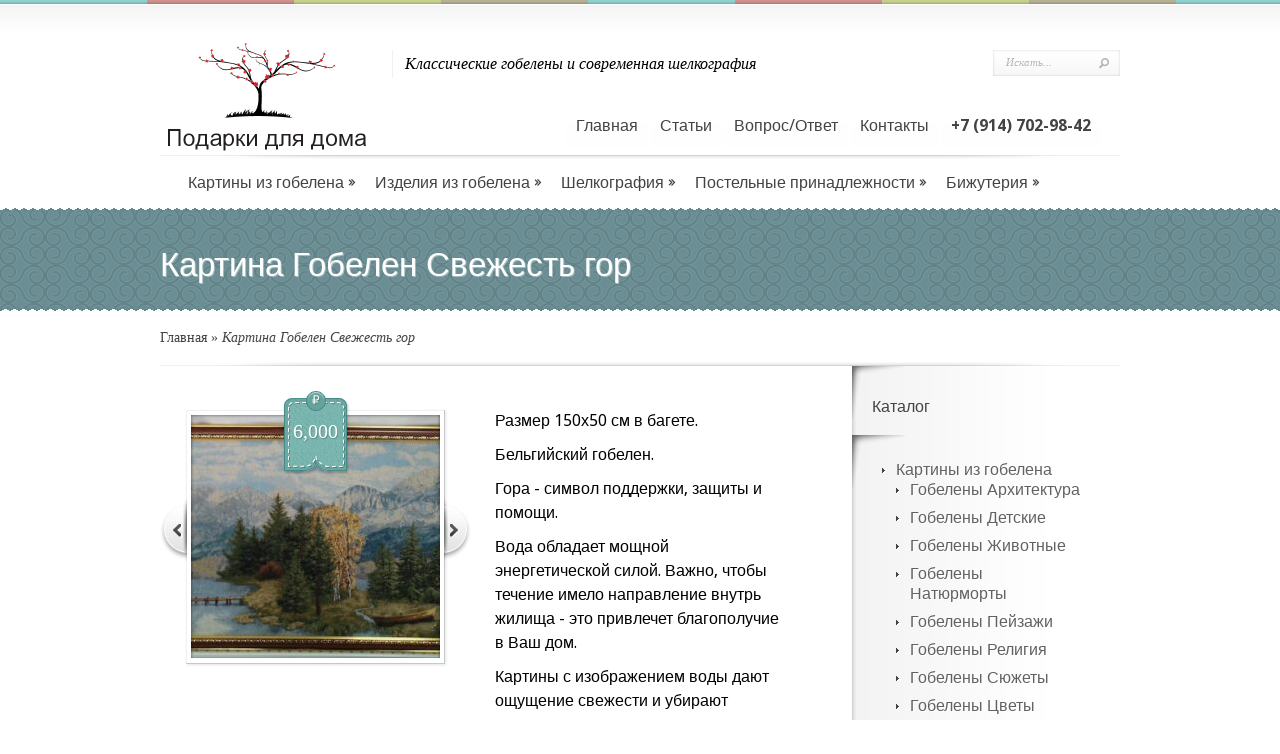

--- FILE ---
content_type: text/html; charset=UTF-8
request_url: https://kupit-gobelen.ru/products-page/%D0%B3%D0%BE%D0%B1%D0%B5%D0%BB%D0%B5%D0%BD%D1%8B/%D0%B3%D0%BE%D0%B1%D0%B5%D0%BB%D0%B5%D0%BD%D1%8B-%D0%BF%D0%B5%D0%B9%D0%B7%D0%B0%D0%B6%D0%B8/%D1%81%D0%B2%D0%B5%D0%B6%D0%B5%D1%81%D1%82%D1%8C-%D0%B3%D0%BE%D1%80/
body_size: 12857
content:
<!DOCTYPE html PUBLIC "-//W3C//DTD XHTML 1.0 Transitional//EN" "https://www.w3.org/TR/xhtml1/DTD/xhtml1-transitional.dtd">
<html xmlns="https://www.w3.org/1999/xhtml" lang="ru-RU">
<head profile="https://gmpg.org/xfn/11">
<meta http-equiv="Content-Type" content="text/html; charset=UTF-8" />
<title>Картина Гобелен Свежесть гор</title>
<!-- <link rel="stylesheet" href="https://kupit-gobelen.ru/wp-content/themes/Boutique/style.css" type="text/css" media="screen" /> -->
<!-- <link rel="stylesheet" href="https://kupit-gobelen.ru/wp-content/themes/Boutique/css/colorpicker.css" type="text/css" media="screen" /> -->
<link rel="stylesheet" type="text/css" href="//kupit-gobelen.ru/wp-content/cache/wpfc-minified/lcpc0z05/8epod.css" media="screen"/>
<link href='https://fonts.googleapis.com/css?family=Droid+Sans:regular,bold' rel='stylesheet' type='text/css'/>
<link href='https://fonts.googleapis.com/css?family=Kreon:light,regular' rel='stylesheet' type='text/css'/>
<link rel="pingback" href="https://kupit-gobelen.ru/xmlrpc.php" />
<!--[if lt IE 7]>
<link rel="stylesheet" type="text/css" href="https://kupit-gobelen.ru/wp-content/themes/Boutique/css/ie6style.css" />
<script type="text/javascript" src="https://kupit-gobelen.ru/wp-content/themes/Boutique/js/DD_belatedPNG_0.0.8a-min.js"></script>
<script type="text/javascript">DD_belatedPNG.fix('img#logo, span.overlay, a.zoom-icon, a.more-icon, #menu, #menu-right, #menu-content, ul#top-menu ul, #menu-bar, .footer-widget ul li, span.post-overlay, #content-area, .avatar-overlay, .comment-arrow, .testimonials-item-bottom, #quote, #bottom-shadow, #quote .container');</script>
<![endif]-->
<!--[if IE 7]>
<link rel="stylesheet" type="text/css" href="https://kupit-gobelen.ru/wp-content/themes/Boutique/css/ie7style.css" />
<![endif]-->
<!--[if IE 8]>
<link rel="stylesheet" type="text/css" href="https://kupit-gobelen.ru/wp-content/themes/Boutique/css/ie8style.css" />
<![endif]-->
<script type="text/javascript">
document.documentElement.className = 'js';
</script>
<meta name="description" content="Картина Гобелен Свежесть гор в наличии во Владивостоке. Прекрасное решение для интерьера. Сделайте подарок своем дому!"/>
<link rel="canonical" href="https://kupit-gobelen.ru/products-page/%d0%b3%d0%be%d0%b1%d0%b5%d0%bb%d0%b5%d0%bd%d1%8b/%d0%b3%d0%be%d0%b1%d0%b5%d0%bb%d0%b5%d0%bd%d1%8b-%d0%bf%d0%b5%d0%b9%d0%b7%d0%b0%d0%b6%d0%b8/%d1%81%d0%b2%d0%b5%d0%b6%d0%b5%d1%81%d1%82%d1%8c-%d0%b3%d0%be%d1%80/" />
<script type='application/ld+json'>{"@context":"https:\/\/schema.org","@type":"Organization","url":"https:\/\/kupit-gobelen.ru\/","sameAs":["https:\/\/www.instagram.com\/kupitgobelen\/"],"@id":"https:\/\/kupit-gobelen.ru\/#organization","name":"\u041f\u043e\u0434\u0430\u0440\u043a\u0438 \u0434\u043b\u044f \u0434\u043e\u043c\u0430","logo":"http:\/\/kupit-gobelen.ru\/wp-content\/uploads\/2017\/05\/logo-e1494762216135.png"}</script>
<link rel='dns-prefetch' href='//ws.sharethis.com' />
<link rel='dns-prefetch' href='//s.w.org' />
<script type="text/javascript">
window._wpemojiSettings = {"baseUrl":"https:\/\/s.w.org\/images\/core\/emoji\/2.3\/72x72\/","ext":".png","svgUrl":"https:\/\/s.w.org\/images\/core\/emoji\/2.3\/svg\/","svgExt":".svg","source":{"concatemoji":"https:\/\/kupit-gobelen.ru\/wp-includes\/js\/wp-emoji-release.min.js?ver=4.8.27"}};
!function(t,a,e){var r,i,n,o=a.createElement("canvas"),l=o.getContext&&o.getContext("2d");function c(t){var e=a.createElement("script");e.src=t,e.defer=e.type="text/javascript",a.getElementsByTagName("head")[0].appendChild(e)}for(n=Array("flag","emoji4"),e.supports={everything:!0,everythingExceptFlag:!0},i=0;i<n.length;i++)e.supports[n[i]]=function(t){var e,a=String.fromCharCode;if(!l||!l.fillText)return!1;switch(l.clearRect(0,0,o.width,o.height),l.textBaseline="top",l.font="600 32px Arial",t){case"flag":return(l.fillText(a(55356,56826,55356,56819),0,0),e=o.toDataURL(),l.clearRect(0,0,o.width,o.height),l.fillText(a(55356,56826,8203,55356,56819),0,0),e===o.toDataURL())?!1:(l.clearRect(0,0,o.width,o.height),l.fillText(a(55356,57332,56128,56423,56128,56418,56128,56421,56128,56430,56128,56423,56128,56447),0,0),e=o.toDataURL(),l.clearRect(0,0,o.width,o.height),l.fillText(a(55356,57332,8203,56128,56423,8203,56128,56418,8203,56128,56421,8203,56128,56430,8203,56128,56423,8203,56128,56447),0,0),e!==o.toDataURL());case"emoji4":return l.fillText(a(55358,56794,8205,9794,65039),0,0),e=o.toDataURL(),l.clearRect(0,0,o.width,o.height),l.fillText(a(55358,56794,8203,9794,65039),0,0),e!==o.toDataURL()}return!1}(n[i]),e.supports.everything=e.supports.everything&&e.supports[n[i]],"flag"!==n[i]&&(e.supports.everythingExceptFlag=e.supports.everythingExceptFlag&&e.supports[n[i]]);e.supports.everythingExceptFlag=e.supports.everythingExceptFlag&&!e.supports.flag,e.DOMReady=!1,e.readyCallback=function(){e.DOMReady=!0},e.supports.everything||(r=function(){e.readyCallback()},a.addEventListener?(a.addEventListener("DOMContentLoaded",r,!1),t.addEventListener("load",r,!1)):(t.attachEvent("onload",r),a.attachEvent("onreadystatechange",function(){"complete"===a.readyState&&e.readyCallback()})),(r=e.source||{}).concatemoji?c(r.concatemoji):r.wpemoji&&r.twemoji&&(c(r.twemoji),c(r.wpemoji)))}(window,document,window._wpemojiSettings);
</script>
<meta content="Boutique v.3.5" name="generator"/><style type="text/css">
img.wp-smiley,
img.emoji {
display: inline !important;
border: none !important;
box-shadow: none !important;
height: 1em !important;
width: 1em !important;
margin: 0 .07em !important;
vertical-align: -0.1em !important;
background: none !important;
padding: 0 !important;
}
</style>
<!-- <link rel='stylesheet' id='wpsc-thickbox-css'  href='https://kupit-gobelen.ru/wp-content/plugins/wp-e-commerce/wpsc-core/js/thickbox.css?ver=3.13.1.361d748' type='text/css' media='all' /> -->
<!-- <link rel='stylesheet' id='wpsc-theme-css-css'  href='https://kupit-gobelen.ru/wp-content/themes/Boutique/wpsc-default.css?ver=3.13.1.361d748' type='text/css' media='all' /> -->
<link rel="stylesheet" type="text/css" href="//kupit-gobelen.ru/wp-content/cache/wpfc-minified/h27temo/8epod.css" media="all"/>
<style id='wpsc-theme-css-inline-css' type='text/css'>
/*
* Default View Styling
*/
div.default_product_display div.textcol{
margin-left: 260px !important;
min-height: 250px;
_height: 250px;
}
div.default_product_display  div.textcol div.imagecol{
position:absolute;
top:0px;
left: 0px;
margin-left: -260px !important;
}
div.default_product_display  div.textcol div.imagecol a img {
width: 250px;
height: 250px;
}
.wpsc_category_grid_item  {
display:block;
float:left;
width: 250px;
height: 250px;
}
.wpsc_category_grid_item  span{
position:relative;
top:27.555555555556px;
}
div.default_product_display div.item_no_image a  {
width: 248px;
}
div.default_product_display .imagecol img.no-image, #content div.default_product_display .imagecol img.no-image {
width: 250px;
height: 250px;
}
/*
* Single View Styling
*/
div.single_product_display div.item_no_image  {
width: 248px;
height: 248px;
}
div.single_product_display div.item_no_image a  {
width: 248px;
}
div.single_product_display div.textcol{
margin-left: 260px !important;
min-height: 250px;
_height: 250px;
}
div.single_product_display  div.textcol div.imagecol{
position:absolute;
margin-left: -260px !important;
}
div.single_product_display  div.textcol div.imagecol a img {
width: 250px;
height: 250px;
}
div#categorydisplay{
display: block;
}
div#branddisplay{
display: none;
}
</style>
<!-- <link rel='stylesheet' id='wpsc-theme-css-compatibility-css'  href='https://kupit-gobelen.ru/wp-content/themes/Boutique/compatibility.css?ver=3.13.1.361d748' type='text/css' media='all' /> -->
<!-- <link rel='stylesheet' id='wpsc-product-rater-css'  href='https://kupit-gobelen.ru/wp-content/plugins/wp-e-commerce/wpsc-core/js/product_rater.css?ver=3.13.1.361d748' type='text/css' media='all' /> -->
<!-- <link rel='stylesheet' id='social-likes-flat-css'  href='https://kupit-gobelen.ru/wp-content/plugins/easy-vkontakte-connect/css/social-likes_flat.css?ver=4.8.27' type='text/css' media='all' /> -->
<!-- <link rel='stylesheet' id='ewd-ufaq-style-css'  href='https://kupit-gobelen.ru/wp-content/plugins/ultimate-faqs/css/ewd-ufaq-styles.css?ver=4.8.27' type='text/css' media='all' /> -->
<!-- <link rel='stylesheet' id='ewd-ufaq-rrssb-css'  href='https://kupit-gobelen.ru/wp-content/plugins/ultimate-faqs/css/rrssb-min.css?ver=4.8.27' type='text/css' media='all' /> -->
<!-- <link rel='stylesheet' id='evc-share-style-css'  href='https://kupit-gobelen.ru/wp-content/plugins/easy-vkontakte-connect/css/style-share.css?ver=4.8.27' type='text/css' media='all' /> -->
<!-- <link rel='stylesheet' id='dashicons-css'  href='https://kupit-gobelen.ru/wp-includes/css/dashicons.min.css?ver=4.8.27' type='text/css' media='all' /> -->
<!-- <link rel='stylesheet' id='et-rating-css'  href='https://kupit-gobelen.ru/wp-content/themes/Boutique/css/jquery.rating.css?ver=4.8.27' type='text/css' media='all' /> -->
<!-- <link rel='stylesheet' id='et-shortcodes-css-css'  href='https://kupit-gobelen.ru/wp-content/themes/Boutique/epanel/shortcodes/css/shortcodes.css?ver=3.0' type='text/css' media='all' /> -->
<link rel="stylesheet" type="text/css" href="//kupit-gobelen.ru/wp-content/cache/wpfc-minified/2c9kpg2c/8euj5.css" media="all"/>
<!-- <link rel='stylesheet' id='fancybox-css'  href='https://kupit-gobelen.ru/wp-content/themes/Boutique/epanel/page_templates/js/fancybox/jquery.fancybox-1.3.4.css?ver=1.3.4' type='text/css' media='screen' /> -->
<!-- <link rel='stylesheet' id='et_page_templates-css'  href='https://kupit-gobelen.ru/wp-content/themes/Boutique/epanel/page_templates/page_templates.css?ver=1.8' type='text/css' media='screen' /> -->
<link rel="stylesheet" type="text/css" href="//kupit-gobelen.ru/wp-content/cache/wpfc-minified/2z8ij80m/8epod.css" media="screen"/>
<script src='//kupit-gobelen.ru/wp-content/cache/wpfc-minified/labpfdmc/8epod.js' type="text/javascript"></script>
<!-- <script type='text/javascript' src='https://kupit-gobelen.ru/wp-includes/js/jquery/jquery.js?ver=1.12.4'></script> -->
<!-- <script type='text/javascript' src='https://kupit-gobelen.ru/wp-includes/js/jquery/jquery-migrate.min.js?ver=1.4.1'></script> -->
<script type='text/javascript'>
/* <![CDATA[ */
var wpsc_vars = {"wpsc_ajax":{"ajaxurl":"\/wp-admin\/admin-ajax.php","spinner":"https:\/\/kupit-gobelen.ru\/wp-admin\/images\/spinner.gif","no_quotes":"It appears that there are no shipping quotes for the shipping information provided.  Please check the information and try again.","ajax_get_cart_error":"There was a problem getting the current contents of the shopping cart.","slide_to_shipping_error":true},"base_url":"https:\/\/kupit-gobelen.ru","WPSC_URL":"https:\/\/kupit-gobelen.ru\/wp-content\/plugins\/wp-e-commerce","WPSC_IMAGE_URL":"https:\/\/kupit-gobelen.ru\/wp-content\/uploads\/wpsc\/product_images\/","WPSC_CORE_IMAGES_URL":"https:\/\/kupit-gobelen.ru\/wp-content\/plugins\/wp-e-commerce\/wpsc-core\/images","fileThickboxLoadingImage":"https:\/\/kupit-gobelen.ru\/wp-content\/plugins\/wp-e-commerce\/wpsc-core\/images\/loadingAnimation.gif","msg_shipping_need_recalc":"Please click the <em>Calculate<\/em> button to refresh your shipping quotes, as your shipping information has been modified.","no_country_selected":"Please select a country","no_region_selected_format":"Please select a %s","no_region_label":"State\/Province","base_country":"RU","wpsc_country_RU_region_label":"State\/Province","wpsc_countries":{"RU":"Russia"},"wpsc_checkout_unique_name_to_form_id_map":{"billingfirstname":"wpsc_checkout_form_2","billinglastname":"wpsc_checkout_form_3","billingaddress":"wpsc_checkout_form_4","billingcity":"wpsc_checkout_form_5","billingstate":"wpsc_checkout_form_6","billingcountry":"wpsc_checkout_form_7","billingpostcode":"wpsc_checkout_form_8","billingphone":"wpsc_checkout_form_18","billingemail":"wpsc_checkout_form_9","delivertoafriend":"wpsc_checkout_form_10","shippingfirstname":"wpsc_checkout_form_11","shippinglastname":"wpsc_checkout_form_12","shippingaddress":"wpsc_checkout_form_13","shippingcity":"wpsc_checkout_form_14","shippingstate":"wpsc_checkout_form_15","shippingcountry":"wpsc_checkout_form_16","shippingpostcode":"wpsc_checkout_form_17"},"wpsc_checkout_item_active":{"billingfirstname":true,"billinglastname":true,"billingaddress":true,"billingcity":true,"billingstate":true,"billingcountry":true,"billingpostcode":true,"billingphone":true,"billingemail":true,"delivertoafriend":true,"shippingfirstname":true,"shippinglastname":true,"shippingaddress":true,"shippingcity":true,"shippingstate":true,"shippingcountry":true,"shippingpostcode":true},"wpsc_checkout_item_required":{"billingfirstname":true,"billinglastname":true,"billingaddress":true,"billingcity":true,"billingstate":false,"billingcountry":true,"billingpostcode":false,"billingphone":false,"billingemail":true,"delivertoafriend":false,"shippingfirstname":false,"shippinglastname":false,"shippingaddress":false,"shippingcity":false,"shippingstate":false,"shippingcountry":false,"shippingpostcode":false},"store_uses_shipping":""};
/* ]]> */
</script>
<script src='//kupit-gobelen.ru/wp-content/cache/wpfc-minified/8lfbop0i/8epod.js' type="text/javascript"></script>
<!-- <script type='text/javascript' src='https://kupit-gobelen.ru/wp-content/plugins/wp-e-commerce/wpsc-core/js/wp-e-commerce.js?ver=3.13.1.361d748'></script> -->
<!-- <script type='text/javascript' src='https://kupit-gobelen.ru/wp-content/plugins/wp-e-commerce/wpsc-core/js/jquery.rating.js?ver=3.13.1.361d748'></script> -->
<!-- <script type='text/javascript' src='https://kupit-gobelen.ru/wp-content/plugins/wp-e-commerce/wpsc-core/js/user.js?ver=3.13.1361d748'></script> -->
<!-- <script type='text/javascript' src='https://kupit-gobelen.ru/wp-content/plugins/wp-e-commerce/wpsc-core/js/thickbox.js?ver=3.13.1.361d748'></script> -->
<!-- <script type='text/javascript' src='https://kupit-gobelen.ru/wp-content/plugins/easy-vkontakte-connect/js/jquery.cookie.js'></script> -->
<link rel='https://api.w.org/' href='https://kupit-gobelen.ru/wp-json/' />
<link rel="wlwmanifest" type="application/wlwmanifest+xml" href="https://kupit-gobelen.ru/wp-includes/wlwmanifest.xml" /> 
<meta name="generator" content="WordPress 4.8.27" />
<link rel='shortlink' href='https://kupit-gobelen.ru/?p=153' />
<link rel="alternate" type="application/json+oembed" href="https://kupit-gobelen.ru/wp-json/oembed/1.0/embed?url=https%3A%2F%2Fkupit-gobelen.ru%2Fproducts-page%2F%25d0%25b3%25d0%25be%25d0%25b1%25d0%25b5%25d0%25bb%25d0%25b5%25d0%25bd%25d1%258b%2F%25d0%25b3%25d0%25be%25d0%25b1%25d0%25b5%25d0%25bb%25d0%25b5%25d0%25bd%25d1%258b-%25d0%25bf%25d0%25b5%25d0%25b9%25d0%25b7%25d0%25b0%25d0%25b6%25d0%25b8%2F%25d1%2581%25d0%25b2%25d0%25b5%25d0%25b6%25d0%25b5%25d1%2581%25d1%2582%25d1%258c-%25d0%25b3%25d0%25be%25d1%2580%2F" />
<link rel="alternate" type="text/xml+oembed" href="https://kupit-gobelen.ru/wp-json/oembed/1.0/embed?url=https%3A%2F%2Fkupit-gobelen.ru%2Fproducts-page%2F%25d0%25b3%25d0%25be%25d0%25b1%25d0%25b5%25d0%25bb%25d0%25b5%25d0%25bd%25d1%258b%2F%25d0%25b3%25d0%25be%25d0%25b1%25d0%25b5%25d0%25bb%25d0%25b5%25d0%25bd%25d1%258b-%25d0%25bf%25d0%25b5%25d0%25b9%25d0%25b7%25d0%25b0%25d0%25b6%25d0%25b8%2F%25d1%2581%25d0%25b2%25d0%25b5%25d0%25b6%25d0%25b5%25d1%2581%25d1%2582%25d1%258c-%25d0%25b3%25d0%25be%25d1%2580%2F&#038;format=xml" />
<script type="text/javascript">
var ajaxurl = 'https://kupit-gobelen.ru/wp-admin/admin-ajax.php';
</script>
<link rel='alternate' type='application/rss+xml' title='Гобелены во Владивостоке Product List RSS' href='https://kupit-gobelen.ru?wpsc_action=rss'/><link rel="apple-touch-icon" sizes="180x180" href="/wp-content/uploads/fbrfg/apple-touch-icon.png?v=3eKBWy8k9M">
<link rel="icon" type="image/png" sizes="32x32" href="/wp-content/uploads/fbrfg/favicon-32x32.png?v=3eKBWy8k9M">
<link rel="icon" type="image/png" sizes="16x16" href="/wp-content/uploads/fbrfg/favicon-16x16.png?v=3eKBWy8k9M">
<link rel="manifest" href="/wp-content/uploads/fbrfg/manifest.json?v=3eKBWy8k9M">
<link rel="mask-icon" href="/wp-content/uploads/fbrfg/safari-pinned-tab.svg?v=3eKBWy8k9M" color="#5bbad5">
<link rel="shortcut icon" href="/wp-content/uploads/fbrfg/favicon.ico?v=3eKBWy8k9M">
<meta name="msapplication-config" content="/wp-content/uploads/fbrfg/browserconfig.xml?v=3eKBWy8k9M">
<meta name="theme-color" content="#ffffff"><!-- used in scripts --><meta name="et_featured_auto_speed" content="7000" /><meta name="et_disable_toptier" content="0" /><meta name="et_featured_slider_pause" content="1" /><meta name="et_featured_slider_auto" content="1" /><meta name="et_theme_folder" content="https://kupit-gobelen.ru/wp-content/themes/Boutique" /><style type="text/css">#top-area,#footer { background-color: #6a8e94; }#top-area,#footer { background-image: url(https://kupit-gobelen.ru/wp-content/themes/Boutique/images/cp/body-bg9.png); }</style><link id='droid_sans' href='https://fonts.googleapis.com/css?family=Droid+Sans' rel='stylesheet' type='text/css' /><style type='text/css'>h1,h2,h3,h4,h5,h6 { font-family: 'Droid Sans', Arial, sans-serif !important;  }</style><style type='text/css'>h1,h2,h3,h4,h5,h6, h2 a, h3 a, h4 a, h5 a, h6 a {  }
h2.featured-title a, #footer h4.widget-title { color: #fff !important; }
</style><link id='droid_sans' href='https://fonts.googleapis.com/css?family=Droid+Sans' rel='stylesheet' type='text/css' /><style type='text/css'>body { font-family: 'Droid Sans', Arial, sans-serif !important;  }</style><style type='text/css'>body {  }</style><link rel="shortcut icon" href="https://kupit-gobelen.ru/wp-content/uploads/2017/05/favicon.png" /><style type="text/css">.broken_link, a.broken_link {
text-decoration: line-through;
}</style><link rel="icon" href="https://kupit-gobelen.ru/wp-content/uploads/2017/05/cropped-favicon-32x32.png" sizes="32x32" />
<link rel="icon" href="https://kupit-gobelen.ru/wp-content/uploads/2017/05/cropped-favicon-192x192.png" sizes="192x192" />
<link rel="apple-touch-icon-precomposed" href="https://kupit-gobelen.ru/wp-content/uploads/2017/05/cropped-favicon-180x180.png" />
<meta name="msapplication-TileImage" content="https://kupit-gobelen.ru/wp-content/uploads/2017/05/cropped-favicon-270x270.png" />
<style type="text/css">
#overlay-sidebar {
width: 380px;
margin: 0 0 0 -190px;
}
#slide-sidebar {
width: 380px;
right:-423px; // width + 43px
bottom: 20px;
}
</style><script type="text/javascript">
var VKWidgetsGroup = [];
var VKWidgetsComments = [];
var VKWidgetsPolls = [];
var VKWidgetsSubscribe = [];
var VKWidgetsContactUs = [];
var VKWidgetsCommunityMessages = [];
var VKWidgets = [];
var vkUnLock = [];
var subscribeCookieExpires = 1;
if (typeof ajaxurl == "undefined")
ajaxurl = "https://kupit-gobelen.ru/wp-admin/admin-ajax.php";
oTimeout = 5000;
oScreens = 0.75;
oCookieExpires = 365;
oAction = "timeout";
oSensitivity = 20;
oTop = "40px";
sTimeout = 5000;
sScreens = 0.75;
sCookieExpires = 365;
sAction = "scroll";
sSensitivity = 20;
sSpeed = 800;
</script><script type="text/javascript">evc_post_id = 153;</script>	<style type="text/css">
#et_pt_portfolio_gallery { margin-left: -41px; margin-right: -51px; }
.et_pt_portfolio_item { margin-left: 35px; }
.et_portfolio_small { margin-left: -40px !important; }
.et_portfolio_small .et_pt_portfolio_item { margin-left: 32px !important; }
.et_portfolio_large { margin-left: -26px !important; }
.et_portfolio_large .et_pt_portfolio_item { margin-left: 11px !important; }
</style>
<style type="text/css" id="et-custom-css">
.wpsc_category_details {
padding-bottom: 20px;
text-align:justify;
}
.textwidget p{
text-align: justify;
}
.hide_div{
display:none;
}
/*скрываем добавить в корзину и информация под предложениями */
.et-links{
display:none;}
</style>		<style type="text/css" id="wp-custom-css">
/*
Здесь можно добавить ваши CSS-стили.
Нажмите на значок помощи выше, чтобы узнать больше.
*/		</style>
<!-- VK start-->
<script type="text/javascript">(window.Image ? (new Image()) : document.createElement('img')).src = 'https://vk.com/rtrg?p=VK-RTRG-154841-h2q2j';</script>
<!-- VK end-->
</head>
<body class="wpsc-product-template-default single single-wpsc-product postid-153 wp-e-commerce wpsc-single-product wpsc-single-product-153 chrome et_includes_sidebar">
<div id="color-stripes"></div>
<div id="header">
<div class="container clearfix">
<a href="https://kupit-gobelen.ru/">
<img src="https://kupit-gobelen.ru/wp-content/uploads/2017/05/logo-e1494762216135.png" alt="Гобелены во Владивостоке" id="logo"/>
</a>
<div id="logo-area">
<!-- old img -->
<p id="slogan">Классические гобелены и современная шелкография</p>
</div> <!-- end #logo-area -->
<div id="search-form">
<form method="get" id="searchform" action="https://kupit-gobelen.ru/">
<input type="text" value="Искать..." name="s" id="searchinput" />
<input type="image" src="https://kupit-gobelen.ru/wp-content/themes/Boutique/images/search_btn.png" id="searchsubmit" />
</form>
</div> <!-- end #search-form -->
<ul id="top-menu" class="nav"><li id="menu-item-56" class="menu-item menu-item-type-custom menu-item-object-custom menu-item-56"><a href="/">Главная</a></li>
<li id="menu-item-2892" class="menu-item menu-item-type-taxonomy menu-item-object-category menu-item-2892"><a href="https://kupit-gobelen.ru/category/posts/">Статьи</a></li>
<li id="menu-item-2696" class="menu-item menu-item-type-post_type menu-item-object-page menu-item-2696"><a href="https://kupit-gobelen.ru/faq/">Вопрос/Ответ</a></li>
<li id="menu-item-51" class="menu-item menu-item-type-post_type menu-item-object-page menu-item-51"><a href="https://kupit-gobelen.ru/contacts/">Контакты</a></li>
<li id="menu-item-52" class="menu-item menu-item-type-custom menu-item-object-custom menu-item-52"><a href="#"><b>+7 (914) 702-98-42</b></a></li>
</ul>
<div class="clear"></div>
<div id="menu-content">
<div id="menu-shadow"></div>
<!-- ********************* MENU 2 - selfmade******************************* -->
<ul id="secondary-menu" class="nav clearfix sf-js-enabled">
<li class="menu-item menu-item-type-taxonomy menu-item-object-category"><a href="https://kupit-gobelen.ru/products-page/%d0%b3%d0%be%d0%b1%d0%b5%d0%bb%d0%b5%d0%bd%d1%8b/"> Картины из гобелена</a>
<ul class="sub-menu" style="display: none; visibility: hidden;">
<li class="menu-item menu-item-type-taxonomy menu-item-object-category"><a href="https://kupit-gobelen.ru/products-page/%d0%b3%d0%be%d0%b1%d0%b5%d0%bb%d0%b5%d0%bd%d1%8b/%d0%b3%d0%be%d0%b1%d0%b5%d0%bb%d0%b5%d0%bd%d1%8b-%d1%86%d0%b2%d0%b5%d1%82%d1%8b/"> Гобелены Цветы</a></li>
<li class="menu-item menu-item-type-taxonomy menu-item-object-category"><a href="https://kupit-gobelen.ru/products-page/%d0%b3%d0%be%d0%b1%d0%b5%d0%bb%d0%b5%d0%bd%d1%8b/%d0%b3%d0%be%d0%b1%d0%b5%d0%bb%d0%b5%d0%bd%d1%8b-%d0%bf%d0%b5%d0%b9%d0%b7%d0%b0%d0%b6%d0%b8/"> Гобелены Пейзажи</a></li>
<li class="menu-item menu-item-type-taxonomy menu-item-object-category"><a href="https://kupit-gobelen.ru/products-page/%d0%b3%d0%be%d0%b1%d0%b5%d0%bb%d0%b5%d0%bd%d1%8b/%d0%b3%d0%be%d0%b1%d0%b5%d0%bb%d0%b5%d0%bd%d1%8b-%d0%b0%d1%80%d1%85%d0%b8%d1%82%d0%b5%d0%ba%d1%82%d1%83%d1%80%d0%b0/"> Гобелены Архитектура</a></li>
<li class="menu-item menu-item-type-taxonomy menu-item-object-category"><a href="https://kupit-gobelen.ru/products-page/%d0%b3%d0%be%d0%b1%d0%b5%d0%bb%d0%b5%d0%bd%d1%8b/%d0%b3%d0%be%d0%b1%d0%b5%d0%bb%d0%b5%d0%bd%d1%8b-%d1%81%d1%8e%d0%b6%d0%b5%d1%82%d1%8b/"> Гобелены Сюжеты</a></li>
<li class="menu-item menu-item-type-taxonomy menu-item-object-category"><a href="https://kupit-gobelen.ru/products-page/%d0%b3%d0%be%d0%b1%d0%b5%d0%bb%d0%b5%d0%bd%d1%8b/%d0%b3%d0%be%d0%b1%d0%b5%d0%bb%d0%b5%d0%bd%d1%8b-%d0%b6%d0%b8%d0%b2%d0%be%d1%82%d0%bd%d1%8b%d0%b5/"> Гобелены Животные</a></li>
<li class="menu-item menu-item-type-taxonomy menu-item-object-category"><a href="https://kupit-gobelen.ru/products-page/%d0%b3%d0%be%d0%b1%d0%b5%d0%bb%d0%b5%d0%bd%d1%8b/%d0%b3%d0%be%d0%b1%d0%b5%d0%bb%d0%b5%d0%bd%d1%8b-%d0%bd%d0%b0%d1%82%d1%8e%d1%80%d0%bc%d0%be%d1%80%d1%82%d1%8b/"> Гобелены Натюрморты</a></li>
<li class="menu-item menu-item-type-taxonomy menu-item-object-category"><a href="https://kupit-gobelen.ru/products-page/%d0%b3%d0%be%d0%b1%d0%b5%d0%bb%d0%b5%d0%bd%d1%8b/%d0%b3%d0%be%d0%b1%d0%b5%d0%bb%d0%b5%d0%bd%d1%8b-%d0%b4%d0%b5%d1%82%d1%81%d0%ba%d0%b8%d0%b5/"> Гобелены Детские</a></li>
<li class="menu-item menu-item-type-taxonomy menu-item-object-category"><a href="https://kupit-gobelen.ru/products-page/%d0%b3%d0%be%d0%b1%d0%b5%d0%bb%d0%b5%d0%bd%d1%8b/%d0%b3%d0%be%d0%b1%d0%b5%d0%bb%d0%b5%d0%bd%d1%8b-%d1%80%d0%b5%d0%bb%d0%b8%d0%b3%d0%b8%d1%8f/"> Гобелены Религия</a></li>
</ul>
</li>
<li class="menu-item menu-item-type-taxonomy menu-item-object-category"><a href="https://kupit-gobelen.ru/products-page/%d0%b8%d0%b7%d0%b4%d0%b5%d0%bb%d0%b8%d1%8f-%d0%b8%d0%b7-%d0%b3%d0%be%d0%b1%d0%b5%d0%bb%d0%b5%d0%bd%d0%b0/"> Изделия из гобелена</a>
<ul class="sub-menu" style="display: none; visibility: hidden;">
<li class="menu-item menu-item-type-taxonomy menu-item-object-category"><a href="https://kupit-gobelen.ru/products-page/%d0%b8%d0%b7%d0%b4%d0%b5%d0%bb%d0%b8%d1%8f-%d0%b8%d0%b7-%d0%b3%d0%be%d0%b1%d0%b5%d0%bb%d0%b5%d0%bd%d0%b0/%d0%ba%d0%be%d0%bc%d0%bf%d0%bb%d0%b5%d0%ba%d1%82%d1%8b-%d0%b4%d0%bb%d1%8f-%d0%bc%d1%8f%d0%b3%d0%ba%d0%be%d0%b9-%d0%bc%d0%b5%d0%b1%d0%b5%d0%bb%d0%b8/"> Комплекты для мягкой мебели</a></li>
<li class="menu-item menu-item-type-taxonomy menu-item-object-category"><a href="https://kupit-gobelen.ru/products-page/%d0%b8%d0%b7%d0%b4%d0%b5%d0%bb%d0%b8%d1%8f-%d0%b8%d0%b7-%d0%b3%d0%be%d0%b1%d0%b5%d0%bb%d0%b5%d0%bd%d0%b0/%d0%bf%d0%be%d0%ba%d1%80%d1%8b%d0%b2%d0%b0%d0%bb%d0%b0/"> Покрывала</a></li>
<li class="menu-item menu-item-type-taxonomy menu-item-object-category"><a href="https://kupit-gobelen.ru/products-page/%d0%b8%d0%b7%d0%b4%d0%b5%d0%bb%d0%b8%d1%8f-%d0%b8%d0%b7-%d0%b3%d0%be%d0%b1%d0%b5%d0%bb%d0%b5%d0%bd%d0%b0/%d1%81%d0%ba%d0%b0%d1%82%d0%b5%d1%80%d1%82%d0%b8/"> Скатерти</a></li>
<li class="menu-item menu-item-type-taxonomy menu-item-object-category"><a href="https://kupit-gobelen.ru/products-page/%d0%b8%d0%b7%d0%b4%d0%b5%d0%bb%d0%b8%d1%8f-%d0%b8%d0%b7-%d0%b3%d0%be%d0%b1%d0%b5%d0%bb%d0%b5%d0%bd%d0%b0/%d1%81%d0%b0%d0%bb%d1%84%d0%b5%d1%82%d0%ba%d0%b8/"> Салфетки</a></li>
<li class="menu-item menu-item-type-taxonomy menu-item-object-category"><a href="https://kupit-gobelen.ru/products-page/%d0%b8%d0%b7%d0%b4%d0%b5%d0%bb%d0%b8%d1%8f-%d0%b8%d0%b7-%d0%b3%d0%be%d0%b1%d0%b5%d0%bb%d0%b5%d0%bd%d0%b0/%d0%b4%d0%b5%d0%ba%d0%be%d1%80%d0%b0%d1%82%d0%b8%d0%b2%d0%bd%d1%8b%d0%b5-%d1%87%d0%b5%d1%85%d0%bb%d1%8b-%d0%b8-%d0%bf%d0%be%d0%b4%d1%83%d1%88%d0%ba%d0%b8/"> Декоративные чехлы и подушки</a></li>
<li class="menu-item menu-item-type-taxonomy menu-item-object-category"><a href="https://kupit-gobelen.ru/products-page/%d0%b8%d0%b7%d0%b4%d0%b5%d0%bb%d0%b8%d1%8f-%d0%b8%d0%b7-%d0%b3%d0%be%d0%b1%d0%b5%d0%bb%d0%b5%d0%bd%d0%b0/%d0%bf%d0%be%d0%b4%d1%83%d1%88%d0%ba%d0%b8-%d0%b8%d0%b3%d1%80%d1%83%d1%88%d0%ba%d0%b8/"> Подушки-игрушки</a></li>
<li class="menu-item menu-item-type-taxonomy menu-item-object-category"><a href="https://kupit-gobelen.ru/products-page/%d0%b8%d0%b7%d0%b4%d0%b5%d0%bb%d0%b8%d1%8f-%d0%b8%d0%b7-%d0%b3%d0%be%d0%b1%d0%b5%d0%bb%d0%b5%d0%bd%d0%b0/%d1%82%d0%be%d0%b2%d0%b0%d1%80%d1%8b-%d0%b4%d0%bb%d1%8f-%d0%b4%d0%be%d0%bc%d0%b0/"> Товары для дома</a></li>
<li class="menu-item menu-item-type-taxonomy menu-item-object-category"><a href="https://kupit-gobelen.ru/products-page/%d0%b8%d0%b7%d0%b4%d0%b5%d0%bb%d0%b8%d1%8f-%d0%b8%d0%b7-%d0%b3%d0%be%d0%b1%d0%b5%d0%bb%d0%b5%d0%bd%d0%b0/%d0%ba%d0%b0%d0%bb%d0%b5%d0%bd%d0%b4%d0%b0%d1%80%d0%b8/"> Календари</a></li>
</ul>
</li>
<li class="menu-item menu-item-type-taxonomy menu-item-object-category"><a href="https://kupit-gobelen.ru/products-page/%d1%88%d0%b5%d0%bb%d0%ba%d0%be%d0%b3%d1%80%d0%b0%d1%84%d0%b8%d1%8f/"> Шелкография</a>
<ul class="sub-menu" style="display: none; visibility: hidden;">
<li class="menu-item menu-item-type-taxonomy menu-item-object-category"><a href="https://kupit-gobelen.ru/products-page/%d1%88%d0%b5%d0%bb%d0%ba%d0%be%d0%b3%d1%80%d0%b0%d1%84%d0%b8%d1%8f/%d0%bf%d0%b5%d0%b9%d0%b7%d0%b0%d0%b6%d0%b8/"> Пейзажи</a></li>
<li class="menu-item menu-item-type-taxonomy menu-item-object-category"><a href="https://kupit-gobelen.ru/products-page/%d1%88%d0%b5%d0%bb%d0%ba%d0%be%d0%b3%d1%80%d0%b0%d1%84%d0%b8%d1%8f/%d1%86%d0%b2%d0%b5%d1%82%d1%8b/"> Шелкография Цветы</a></li>
<li class="menu-item menu-item-type-taxonomy menu-item-object-category"><a href="https://kupit-gobelen.ru/products-page/%d1%88%d0%b5%d0%bb%d0%ba%d0%be%d0%b3%d1%80%d0%b0%d1%84%d0%b8%d1%8f/%d1%81%d1%8e%d0%b6%d0%b5%d1%82%d1%8b/"> Сюжеты</a></li>
<li class="menu-item menu-item-type-taxonomy menu-item-object-category"><a href="https://kupit-gobelen.ru/products-page/%d1%88%d0%b5%d0%bb%d0%ba%d0%be%d0%b3%d1%80%d0%b0%d1%84%d0%b8%d1%8f/%d0%bd%d0%b0%d1%82%d1%8e%d1%80%d0%bc%d0%be%d1%80%d1%82%d1%8b/"> Натюрморты</a></li>
<li class="menu-item menu-item-type-taxonomy menu-item-object-category"><a href="https://kupit-gobelen.ru/products-page/%d1%88%d0%b5%d0%bb%d0%ba%d0%be%d0%b3%d1%80%d0%b0%d1%84%d0%b8%d1%8f/%d0%b6%d0%b8%d0%b2%d0%be%d1%82%d0%bd%d1%8b%d0%b5/"> Животные</a></li>
<li class="menu-item menu-item-type-taxonomy menu-item-object-category"><a href="https://kupit-gobelen.ru/products-page/%d1%88%d0%b5%d0%bb%d0%ba%d0%be%d0%b3%d1%80%d0%b0%d1%84%d0%b8%d1%8f/%d0%b4%d0%b5%d1%82%d1%81%d0%ba%d0%b8%d0%b5/"> Детские</a></li>
<li class="menu-item menu-item-type-taxonomy menu-item-object-category"><a href="https://kupit-gobelen.ru/products-page/%d1%88%d0%b5%d0%bb%d0%ba%d0%be%d0%b3%d1%80%d0%b0%d1%84%d0%b8%d1%8f/%d0%b0%d1%80%d1%85%d0%b8%d1%82%d0%b5%d0%ba%d1%82%d1%83%d1%80%d0%b0/"> Архитектура</a></li>
</ul>
</li>
<li class="menu-item menu-item-type-taxonomy menu-item-object-category"><a href="https://kupit-gobelen.ru/products-page/%d0%bf%d0%be%d1%81%d1%82%d0%b5%d0%bb%d1%8c%d0%bd%d1%8b%d0%b5-%d0%bf%d1%80%d0%b8%d0%bd%d0%b0%d0%b4%d0%bb%d0%b5%d0%b6%d0%bd%d0%be%d1%81%d1%82%d0%b8/"> Постельные принадлежности</a>
<ul class="sub-menu" style="display: none; visibility: hidden;">
<li class="menu-item menu-item-type-taxonomy menu-item-object-category"><a href="https://kupit-gobelen.ru/products-page/%d0%bf%d0%be%d1%81%d1%82%d0%b5%d0%bb%d1%8c%d0%bd%d1%8b%d0%b5-%d0%bf%d1%80%d0%b8%d0%bd%d0%b0%d0%b4%d0%bb%d0%b5%d0%b6%d0%bd%d0%be%d1%81%d1%82%d0%b8/%d0%be%d0%b4%d0%b5%d1%8f%d0%bb%d0%b0/"> Одеяла</a></li>
<li class="menu-item menu-item-type-taxonomy menu-item-object-category"><a href="https://kupit-gobelen.ru/products-page/%d0%bf%d0%be%d1%81%d1%82%d0%b5%d0%bb%d1%8c%d0%bd%d1%8b%d0%b5-%d0%bf%d1%80%d0%b8%d0%bd%d0%b0%d0%b4%d0%bb%d0%b5%d0%b6%d0%bd%d0%be%d1%81%d1%82%d0%b8/%d0%bf%d0%be%d0%b4%d1%83%d1%88%d0%ba%d0%b8/"> Подушки</a></li>
<li class="menu-item menu-item-type-taxonomy menu-item-object-category"><a href="https://kupit-gobelen.ru/products-page/%d0%bf%d0%be%d1%81%d1%82%d0%b5%d0%bb%d1%8c%d0%bd%d1%8b%d0%b5-%d0%bf%d1%80%d0%b8%d0%bd%d0%b0%d0%b4%d0%bb%d0%b5%d0%b6%d0%bd%d0%be%d1%81%d1%82%d0%b8/%d0%ba%d0%be%d0%bc%d0%bf%d0%bb%d0%b5%d0%ba%d1%82%d1%8b-%d0%bf%d0%be%d1%81%d1%82%d0%b5%d0%bb%d1%8c%d0%bd%d0%be%d0%b3%d0%be-%d0%b1%d0%b5%d0%bb%d1%8c%d1%8f/"> Комплекты постельного белья</a></li>
<li class="menu-item menu-item-type-taxonomy menu-item-object-category"><a href="https://kupit-gobelen.ru/products-page/%d0%bf%d0%be%d1%81%d1%82%d0%b5%d0%bb%d1%8c%d0%bd%d1%8b%d0%b5-%d0%bf%d1%80%d0%b8%d0%bd%d0%b0%d0%b4%d0%bb%d0%b5%d0%b6%d0%bd%d0%be%d1%81%d1%82%d0%b8/%d0%bf%d0%bb%d0%b5%d0%b4%d1%8b-%d0%b8-%d0%bf%d0%be%d0%ba%d1%80%d1%8b%d0%b2%d0%b0%d0%bb%d0%b0/"> Пледы и покрывала</a></li>
<li class="menu-item menu-item-type-taxonomy menu-item-object-category"><a href="https://kupit-gobelen.ru/products-page/%d0%bf%d0%be%d1%81%d1%82%d0%b5%d0%bb%d1%8c%d0%bd%d1%8b%d0%b5-%d0%bf%d1%80%d0%b8%d0%bd%d0%b0%d0%b4%d0%bb%d0%b5%d0%b6%d0%bd%d0%be%d1%81%d1%82%d0%b8/%d1%80%d0%b0%d0%b7%d0%bd%d0%be%d0%b5/"> Разное</a></li>
</ul>
</li>
<li class="menu-item menu-item-type-taxonomy menu-item-object-category"><a href="https://kupit-gobelen.ru/products-page/%d0%b1%d0%b8%d0%b6%d1%83%d1%82%d0%b5%d1%80%d0%b8%d1%8f/"> Бижутерия</a>
<ul class="sub-menu" style="display: none; visibility: hidden;">
<li class="menu-item menu-item-type-taxonomy menu-item-object-category"><a href="https://kupit-gobelen.ru/products-page/%d0%b1%d0%b8%d0%b6%d1%83%d1%82%d0%b5%d1%80%d0%b8%d1%8f/%d0%b1%d1%80%d0%be%d1%88%d0%b8/"> Броши</a></li>
<li class="menu-item menu-item-type-taxonomy menu-item-object-category"><a href="https://kupit-gobelen.ru/products-page/%d0%b1%d0%b8%d0%b6%d1%83%d1%82%d0%b5%d1%80%d0%b8%d1%8f/%d1%87%d0%be%d0%ba%d0%b5%d1%80%d1%8b/"> Чокеры</a></li>
<li class="menu-item menu-item-type-taxonomy menu-item-object-category"><a href="https://kupit-gobelen.ru/products-page/%d0%b1%d0%b8%d0%b6%d1%83%d1%82%d0%b5%d1%80%d0%b8%d1%8f/%d0%b1%d1%80%d0%b0%d1%81%d0%bb%d0%b5%d1%82%d1%8b/"> Браслеты</a></li>
<li class="menu-item menu-item-type-taxonomy menu-item-object-category"><a href="https://kupit-gobelen.ru/products-page/%d0%b1%d0%b8%d0%b6%d1%83%d1%82%d0%b5%d1%80%d0%b8%d1%8f/%d0%ba%d0%be%d0%bb%d1%8c%d1%86%d0%b0/"> Кольца</a></li>
<li class="menu-item menu-item-type-taxonomy menu-item-object-category"><a href="https://kupit-gobelen.ru/products-page/%d0%b1%d0%b8%d0%b6%d1%83%d1%82%d0%b5%d1%80%d0%b8%d1%8f/%d1%81%d0%b5%d1%80%d1%8c%d0%b3%d0%b8/"> Серьги</a></li>
<li class="menu-item menu-item-type-taxonomy menu-item-object-category"><a href="https://kupit-gobelen.ru/products-page/%d0%b1%d0%b8%d0%b6%d1%83%d1%82%d0%b5%d1%80%d0%b8%d1%8f/%d0%be%d0%b6%d0%b5%d1%80%d0%b5%d0%bb%d1%8c%d1%8f/"> Ожерелья</a></li>
<li class="menu-item menu-item-type-taxonomy menu-item-object-category"><a href="https://kupit-gobelen.ru/products-page/%d0%b1%d0%b8%d0%b6%d1%83%d1%82%d0%b5%d1%80%d0%b8%d1%8f/%d0%ba%d0%be%d0%bc%d0%bf%d0%bb%d0%b5%d0%ba%d1%82%d1%8b/"> Комплекты</a></li>
</ul>
</li>
</ul>
<!-- **************************************************** -->
</div> <!-- menu-content -->
</div> <!-- end .container -->
</div> <!-- end #header -->
<div id="top-area">
<div id="top-area-bg">
<div id="bottom-area-bg">
<div class="container">
<div id="category-inner">
<h1 class="category-title">Картина Гобелен Свежесть гор</h1>
</div> <!-- end #category-inner -->				</div> <!-- end .container -->
</div> <!-- end #bottom-area-bg -->
</div> <!-- end #top-area-bg -->
</div> <!-- end #top-area -->
<div id="main-content-area" class="container">
<div id="breadcrumbs">
<a href="https://kupit-gobelen.ru/">Главная</a> <span class="raquo">&raquo;</span>
Картина Гобелен Свежесть гор					</div> <!-- end #breadcrumbs -->
<div id="main-content">
<div id="main-content-bg">
<div id="main-content-bottom-bg" class="clearfix">
<div id="left-area">
<div id="main-products" class="clearfix">
<div class="entry post clearfix">
<div id="et-slides">
<div id="et-slides-items">
<div class="et-slide"><a href="https://kupit-gobelen.ru/wp-content/uploads/2017/05/IMG_20170428_224454_766.jpg" class="fancybox" rel="single-gallery" title="Картина Гобелен Свежесть гор"><img src="https://kupit-gobelen.ru/wp-content/uploads/2017/05/IMG_20170428_224454_766-110281_249x243.jpg" alt="" width =249 height=243 /><span class="overlay"></span> <span class="magnify"></span></a></div> <!-- #et-slide --><div class="et-slide"><a href="https://kupit-gobelen.ru/wp-content/uploads/2017/05/IMG_20170428_224454_766.jpg" title="Свежесть гор" class="fancybox" rel="single-gallery"><img src="https://kupit-gobelen.ru/wp-content/uploads/2017/05/IMG_20170428_224454_766-110281_249x243.jpg" alt="" width =249 height=243 /><span class="overlay"></span> <span class="magnify"></span></a></div> <!-- #et-slide -->				</div> <!-- #et-slides-items -->
<span class="price-tag"><span>&#8381;</span>6,000</span>
<a id="et-single-left-arrow" href="#">Назад</a>
<a id="et-single-right-arrow" href="#">Вперед</a>
</div> <!-- #et-slides -->
<!-- item-description убран из-за дублирования-->			
<!-- start the_content-->
<div class="product_description">
<p>Размер 150х50 см в багете.</p>
<p>Бельгийский гобелен.</p>
<p>Гора - символ поддержки, защиты и помощи.</p>
<p>Вода обладает мощной энергетической силой. Важно, чтобы течение имело направление внутрь жилища - это привлечет благополучие в Ваш дом.</p>
<p>Картины с изображением воды дают ощущение свежести и убирают отрицательную энергию в квартире.</p>
<p>Гобелен с изображением гор и воды, размещенный правильно, принесет Вам стабильность и благополучие.</p>
</div><!--close product_description -->
<!-- end the_content-->
<div class = "evc-social-likes" data-url="https://kupit-gobelen.ru/products-page/%d0%b3%d0%be%d0%b1%d0%b5%d0%bb%d0%b5%d0%bd%d1%8b/%d0%b3%d0%be%d0%b1%d0%b5%d0%bb%d0%b5%d0%bd%d1%8b-%d0%bf%d0%b5%d0%b9%d0%b7%d0%b0%d0%b6%d0%b8/%d1%81%d0%b2%d0%b5%d0%b6%d0%b5%d1%81%d1%82%d1%8c-%d0%b3%d0%be%d1%80/"data-title="Картина Гобелен Свежесть гор" data-media = "https://kupit-gobelen.ru/wp-content/uploads/2017/05/IMG_20170428_224454_766.jpg"><div class="social-likes social-likes_light "><div class="facebook" title="Поделиться ссылкой на Фейсбуке">Facebook</div><div class="twitter" title="Поделиться ссылкой в Твиттере">Twitter</div><div class="vkontakte" title="Поделиться ссылкой во Вконтакте">Вконтакте</div><div class="odnoklassniki" title="Поделиться ссылкой в Одноклассниках">Одноклассники</div><div class="plusone" title="Поделиться ссылкой в Гугл-плюсе">Google+</div></div></div>		<!-- start wp_link_pages-->
<!-- end wp_link_pages-->
<!-- start edit_post_link-->
<!-- end edit_post_link-->
<!-- end .entry -->
</div><!-- ???WHY -->
</div> <!-- end #main-products -->
</div><!----><!-- end #left-area -->
<div id="sidebar">
<div class="widget"><h4 class="widget-title">Каталог</h4><div class="widget-content">		<div class="wpsc_categorisation_group" id="categorisation_group_5">
<ul class="wpsc_categories wpsc_top_level_categories">
<li class="wpsc_category_5 wpsc-cat-ancestor ">
<a href="https://kupit-gobelen.ru/products-page/%d0%b3%d0%be%d0%b1%d0%b5%d0%bb%d0%b5%d0%bd%d1%8b/">Картины из гобелена</a>
<ul class="wpsc_categories wpsc_second_level_categories">
<li class="wpsc_category_33">
<a href="https://kupit-gobelen.ru/products-page/%d0%b3%d0%be%d0%b1%d0%b5%d0%bb%d0%b5%d0%bd%d1%8b/%d0%b3%d0%be%d0%b1%d0%b5%d0%bb%d0%b5%d0%bd%d1%8b-%d0%b0%d1%80%d1%85%d0%b8%d1%82%d0%b5%d0%ba%d1%82%d1%83%d1%80%d0%b0/" class="wpsc_category_image_link">
</a>
<a href="https://kupit-gobelen.ru/products-page/%d0%b3%d0%be%d0%b1%d0%b5%d0%bb%d0%b5%d0%bd%d1%8b/%d0%b3%d0%be%d0%b1%d0%b5%d0%bb%d0%b5%d0%bd%d1%8b-%d0%b0%d1%80%d1%85%d0%b8%d1%82%d0%b5%d0%ba%d1%82%d1%83%d1%80%d0%b0/" class="wpsc_category_link">
Гобелены Архитектура
</a>
</li>
<li class="wpsc_category_37">
<a href="https://kupit-gobelen.ru/products-page/%d0%b3%d0%be%d0%b1%d0%b5%d0%bb%d0%b5%d0%bd%d1%8b/%d0%b3%d0%be%d0%b1%d0%b5%d0%bb%d0%b5%d0%bd%d1%8b-%d0%b4%d0%b5%d1%82%d1%81%d0%ba%d0%b8%d0%b5/" class="wpsc_category_image_link">
</a>
<a href="https://kupit-gobelen.ru/products-page/%d0%b3%d0%be%d0%b1%d0%b5%d0%bb%d0%b5%d0%bd%d1%8b/%d0%b3%d0%be%d0%b1%d0%b5%d0%bb%d0%b5%d0%bd%d1%8b-%d0%b4%d0%b5%d1%82%d1%81%d0%ba%d0%b8%d0%b5/" class="wpsc_category_link">
Гобелены Детские
</a>
</li>
<li class="wpsc_category_35">
<a href="https://kupit-gobelen.ru/products-page/%d0%b3%d0%be%d0%b1%d0%b5%d0%bb%d0%b5%d0%bd%d1%8b/%d0%b3%d0%be%d0%b1%d0%b5%d0%bb%d0%b5%d0%bd%d1%8b-%d0%b6%d0%b8%d0%b2%d0%be%d1%82%d0%bd%d1%8b%d0%b5/" class="wpsc_category_image_link">
</a>
<a href="https://kupit-gobelen.ru/products-page/%d0%b3%d0%be%d0%b1%d0%b5%d0%bb%d0%b5%d0%bd%d1%8b/%d0%b3%d0%be%d0%b1%d0%b5%d0%bb%d0%b5%d0%bd%d1%8b-%d0%b6%d0%b8%d0%b2%d0%be%d1%82%d0%bd%d1%8b%d0%b5/" class="wpsc_category_link">
Гобелены Животные
</a>
</li>
<li class="wpsc_category_36">
<a href="https://kupit-gobelen.ru/products-page/%d0%b3%d0%be%d0%b1%d0%b5%d0%bb%d0%b5%d0%bd%d1%8b/%d0%b3%d0%be%d0%b1%d0%b5%d0%bb%d0%b5%d0%bd%d1%8b-%d0%bd%d0%b0%d1%82%d1%8e%d1%80%d0%bc%d0%be%d1%80%d1%82%d1%8b/" class="wpsc_category_image_link">
</a>
<a href="https://kupit-gobelen.ru/products-page/%d0%b3%d0%be%d0%b1%d0%b5%d0%bb%d0%b5%d0%bd%d1%8b/%d0%b3%d0%be%d0%b1%d0%b5%d0%bb%d0%b5%d0%bd%d1%8b-%d0%bd%d0%b0%d1%82%d1%8e%d1%80%d0%bc%d0%be%d1%80%d1%82%d1%8b/" class="wpsc_category_link">
Гобелены Натюрморты
</a>
</li>
<li class="wpsc_category_32 wpsc-current-cat ">
<a href="https://kupit-gobelen.ru/products-page/%d0%b3%d0%be%d0%b1%d0%b5%d0%bb%d0%b5%d0%bd%d1%8b/%d0%b3%d0%be%d0%b1%d0%b5%d0%bb%d0%b5%d0%bd%d1%8b-%d0%bf%d0%b5%d0%b9%d0%b7%d0%b0%d0%b6%d0%b8/" class="wpsc_category_image_link">
</a>
<a href="https://kupit-gobelen.ru/products-page/%d0%b3%d0%be%d0%b1%d0%b5%d0%bb%d0%b5%d0%bd%d1%8b/%d0%b3%d0%be%d0%b1%d0%b5%d0%bb%d0%b5%d0%bd%d1%8b-%d0%bf%d0%b5%d0%b9%d0%b7%d0%b0%d0%b6%d0%b8/" class="wpsc_category_link">
Гобелены Пейзажи
</a>
</li>
<li class="wpsc_category_38">
<a href="https://kupit-gobelen.ru/products-page/%d0%b3%d0%be%d0%b1%d0%b5%d0%bb%d0%b5%d0%bd%d1%8b/%d0%b3%d0%be%d0%b1%d0%b5%d0%bb%d0%b5%d0%bd%d1%8b-%d1%80%d0%b5%d0%bb%d0%b8%d0%b3%d0%b8%d1%8f/" class="wpsc_category_image_link">
</a>
<a href="https://kupit-gobelen.ru/products-page/%d0%b3%d0%be%d0%b1%d0%b5%d0%bb%d0%b5%d0%bd%d1%8b/%d0%b3%d0%be%d0%b1%d0%b5%d0%bb%d0%b5%d0%bd%d1%8b-%d1%80%d0%b5%d0%bb%d0%b8%d0%b3%d0%b8%d1%8f/" class="wpsc_category_link">
Гобелены Религия
</a>
</li>
<li class="wpsc_category_34">
<a href="https://kupit-gobelen.ru/products-page/%d0%b3%d0%be%d0%b1%d0%b5%d0%bb%d0%b5%d0%bd%d1%8b/%d0%b3%d0%be%d0%b1%d0%b5%d0%bb%d0%b5%d0%bd%d1%8b-%d1%81%d1%8e%d0%b6%d0%b5%d1%82%d1%8b/" class="wpsc_category_image_link">
</a>
<a href="https://kupit-gobelen.ru/products-page/%d0%b3%d0%be%d0%b1%d0%b5%d0%bb%d0%b5%d0%bd%d1%8b/%d0%b3%d0%be%d0%b1%d0%b5%d0%bb%d0%b5%d0%bd%d1%8b-%d1%81%d1%8e%d0%b6%d0%b5%d1%82%d1%8b/" class="wpsc_category_link">
Гобелены Сюжеты
</a>
</li>
<li class="wpsc_category_13">
<a href="https://kupit-gobelen.ru/products-page/%d0%b3%d0%be%d0%b1%d0%b5%d0%bb%d0%b5%d0%bd%d1%8b/%d0%b3%d0%be%d0%b1%d0%b5%d0%bb%d0%b5%d0%bd%d1%8b-%d1%86%d0%b2%d0%b5%d1%82%d1%8b/" class="wpsc_category_image_link">
</a>
<a href="https://kupit-gobelen.ru/products-page/%d0%b3%d0%be%d0%b1%d0%b5%d0%bb%d0%b5%d0%bd%d1%8b/%d0%b3%d0%be%d0%b1%d0%b5%d0%bb%d0%b5%d0%bd%d1%8b-%d1%86%d0%b2%d0%b5%d1%82%d1%8b/" class="wpsc_category_link">
Гобелены Цветы
</a>
</li>
</ul>
</li>
</ul>
<div class="clear_category_group"></div>
</div>
<div class="wpsc_categorisation_group" id="categorisation_group_6">
<ul class="wpsc_categories wpsc_top_level_categories">
<li class="wpsc_category_6">
<a href="https://kupit-gobelen.ru/products-page/%d0%b8%d0%b7%d0%b4%d0%b5%d0%bb%d0%b8%d1%8f-%d0%b8%d0%b7-%d0%b3%d0%be%d0%b1%d0%b5%d0%bb%d0%b5%d0%bd%d0%b0/">Изделия из гобелена</a>
<ul class="wpsc_categories wpsc_second_level_categories">
<li class="wpsc_category_24">
<a href="https://kupit-gobelen.ru/products-page/%d0%b8%d0%b7%d0%b4%d0%b5%d0%bb%d0%b8%d1%8f-%d0%b8%d0%b7-%d0%b3%d0%be%d0%b1%d0%b5%d0%bb%d0%b5%d0%bd%d0%b0/%d0%b4%d0%b5%d0%ba%d0%be%d1%80%d0%b0%d1%82%d0%b8%d0%b2%d0%bd%d1%8b%d0%b5-%d1%87%d0%b5%d1%85%d0%bb%d1%8b-%d0%b8-%d0%bf%d0%be%d0%b4%d1%83%d1%88%d0%ba%d0%b8/" class="wpsc_category_image_link">
</a>
<a href="https://kupit-gobelen.ru/products-page/%d0%b8%d0%b7%d0%b4%d0%b5%d0%bb%d0%b8%d1%8f-%d0%b8%d0%b7-%d0%b3%d0%be%d0%b1%d0%b5%d0%bb%d0%b5%d0%bd%d0%b0/%d0%b4%d0%b5%d0%ba%d0%be%d1%80%d0%b0%d1%82%d0%b8%d0%b2%d0%bd%d1%8b%d0%b5-%d1%87%d0%b5%d1%85%d0%bb%d1%8b-%d0%b8-%d0%bf%d0%be%d0%b4%d1%83%d1%88%d0%ba%d0%b8/" class="wpsc_category_link">
Декоративные чехлы и подушки
</a>
</li>
<li class="wpsc_category_74">
<a href="https://kupit-gobelen.ru/products-page/%d0%b8%d0%b7%d0%b4%d0%b5%d0%bb%d0%b8%d1%8f-%d0%b8%d0%b7-%d0%b3%d0%be%d0%b1%d0%b5%d0%bb%d0%b5%d0%bd%d0%b0/%d0%ba%d0%b0%d0%bb%d0%b5%d0%bd%d0%b4%d0%b0%d1%80%d0%b8/" class="wpsc_category_image_link">
</a>
<a href="https://kupit-gobelen.ru/products-page/%d0%b8%d0%b7%d0%b4%d0%b5%d0%bb%d0%b8%d1%8f-%d0%b8%d0%b7-%d0%b3%d0%be%d0%b1%d0%b5%d0%bb%d0%b5%d0%bd%d0%b0/%d0%ba%d0%b0%d0%bb%d0%b5%d0%bd%d0%b4%d0%b0%d1%80%d0%b8/" class="wpsc_category_link">
Календари
</a>
</li>
<li class="wpsc_category_20">
<a href="https://kupit-gobelen.ru/products-page/%d0%b8%d0%b7%d0%b4%d0%b5%d0%bb%d0%b8%d1%8f-%d0%b8%d0%b7-%d0%b3%d0%be%d0%b1%d0%b5%d0%bb%d0%b5%d0%bd%d0%b0/%d0%ba%d0%be%d0%bc%d0%bf%d0%bb%d0%b5%d0%ba%d1%82%d1%8b-%d0%b4%d0%bb%d1%8f-%d0%bc%d1%8f%d0%b3%d0%ba%d0%be%d0%b9-%d0%bc%d0%b5%d0%b1%d0%b5%d0%bb%d0%b8/" class="wpsc_category_image_link">
</a>
<a href="https://kupit-gobelen.ru/products-page/%d0%b8%d0%b7%d0%b4%d0%b5%d0%bb%d0%b8%d1%8f-%d0%b8%d0%b7-%d0%b3%d0%be%d0%b1%d0%b5%d0%bb%d0%b5%d0%bd%d0%b0/%d0%ba%d0%be%d0%bc%d0%bf%d0%bb%d0%b5%d0%ba%d1%82%d1%8b-%d0%b4%d0%bb%d1%8f-%d0%bc%d1%8f%d0%b3%d0%ba%d0%be%d0%b9-%d0%bc%d0%b5%d0%b1%d0%b5%d0%bb%d0%b8/" class="wpsc_category_link">
Комплекты для мягкой мебели
</a>
</li>
<li class="wpsc_category_25">
<a href="https://kupit-gobelen.ru/products-page/%d0%b8%d0%b7%d0%b4%d0%b5%d0%bb%d0%b8%d1%8f-%d0%b8%d0%b7-%d0%b3%d0%be%d0%b1%d0%b5%d0%bb%d0%b5%d0%bd%d0%b0/%d0%bf%d0%be%d0%b4%d1%83%d1%88%d0%ba%d0%b8-%d0%b8%d0%b3%d1%80%d1%83%d1%88%d0%ba%d0%b8/" class="wpsc_category_image_link">
</a>
<a href="https://kupit-gobelen.ru/products-page/%d0%b8%d0%b7%d0%b4%d0%b5%d0%bb%d0%b8%d1%8f-%d0%b8%d0%b7-%d0%b3%d0%be%d0%b1%d0%b5%d0%bb%d0%b5%d0%bd%d0%b0/%d0%bf%d0%be%d0%b4%d1%83%d1%88%d0%ba%d0%b8-%d0%b8%d0%b3%d1%80%d1%83%d1%88%d0%ba%d0%b8/" class="wpsc_category_link">
Подушки-игрушки
</a>
</li>
<li class="wpsc_category_21">
<a href="https://kupit-gobelen.ru/products-page/%d0%b8%d0%b7%d0%b4%d0%b5%d0%bb%d0%b8%d1%8f-%d0%b8%d0%b7-%d0%b3%d0%be%d0%b1%d0%b5%d0%bb%d0%b5%d0%bd%d0%b0/%d0%bf%d0%be%d0%ba%d1%80%d1%8b%d0%b2%d0%b0%d0%bb%d0%b0/" class="wpsc_category_image_link">
</a>
<a href="https://kupit-gobelen.ru/products-page/%d0%b8%d0%b7%d0%b4%d0%b5%d0%bb%d0%b8%d1%8f-%d0%b8%d0%b7-%d0%b3%d0%be%d0%b1%d0%b5%d0%bb%d0%b5%d0%bd%d0%b0/%d0%bf%d0%be%d0%ba%d1%80%d1%8b%d0%b2%d0%b0%d0%bb%d0%b0/" class="wpsc_category_link">
Покрывала
</a>
</li>
<li class="wpsc_category_23">
<a href="https://kupit-gobelen.ru/products-page/%d0%b8%d0%b7%d0%b4%d0%b5%d0%bb%d0%b8%d1%8f-%d0%b8%d0%b7-%d0%b3%d0%be%d0%b1%d0%b5%d0%bb%d0%b5%d0%bd%d0%b0/%d1%81%d0%b0%d0%bb%d1%84%d0%b5%d1%82%d0%ba%d0%b8/" class="wpsc_category_image_link">
</a>
<a href="https://kupit-gobelen.ru/products-page/%d0%b8%d0%b7%d0%b4%d0%b5%d0%bb%d0%b8%d1%8f-%d0%b8%d0%b7-%d0%b3%d0%be%d0%b1%d0%b5%d0%bb%d0%b5%d0%bd%d0%b0/%d1%81%d0%b0%d0%bb%d1%84%d0%b5%d1%82%d0%ba%d0%b8/" class="wpsc_category_link">
Салфетки
</a>
</li>
<li class="wpsc_category_22">
<a href="https://kupit-gobelen.ru/products-page/%d0%b8%d0%b7%d0%b4%d0%b5%d0%bb%d0%b8%d1%8f-%d0%b8%d0%b7-%d0%b3%d0%be%d0%b1%d0%b5%d0%bb%d0%b5%d0%bd%d0%b0/%d1%81%d0%ba%d0%b0%d1%82%d0%b5%d1%80%d1%82%d0%b8/" class="wpsc_category_image_link">
</a>
<a href="https://kupit-gobelen.ru/products-page/%d0%b8%d0%b7%d0%b4%d0%b5%d0%bb%d0%b8%d1%8f-%d0%b8%d0%b7-%d0%b3%d0%be%d0%b1%d0%b5%d0%bb%d0%b5%d0%bd%d0%b0/%d1%81%d0%ba%d0%b0%d1%82%d0%b5%d1%80%d1%82%d0%b8/" class="wpsc_category_link">
Скатерти
</a>
</li>
<li class="wpsc_category_26">
<a href="https://kupit-gobelen.ru/products-page/%d0%b8%d0%b7%d0%b4%d0%b5%d0%bb%d0%b8%d1%8f-%d0%b8%d0%b7-%d0%b3%d0%be%d0%b1%d0%b5%d0%bb%d0%b5%d0%bd%d0%b0/%d1%82%d0%be%d0%b2%d0%b0%d1%80%d1%8b-%d0%b4%d0%bb%d1%8f-%d0%b4%d0%be%d0%bc%d0%b0/" class="wpsc_category_image_link">
</a>
<a href="https://kupit-gobelen.ru/products-page/%d0%b8%d0%b7%d0%b4%d0%b5%d0%bb%d0%b8%d1%8f-%d0%b8%d0%b7-%d0%b3%d0%be%d0%b1%d0%b5%d0%bb%d0%b5%d0%bd%d0%b0/%d1%82%d0%be%d0%b2%d0%b0%d1%80%d1%8b-%d0%b4%d0%bb%d1%8f-%d0%b4%d0%be%d0%bc%d0%b0/" class="wpsc_category_link">
Товары для дома
</a>
</li>
</ul>
</li>
</ul>
<div class="clear_category_group"></div>
</div>
<div class="wpsc_categorisation_group" id="categorisation_group_8">
<ul class="wpsc_categories wpsc_top_level_categories">
<li class="wpsc_category_8">
<a href="https://kupit-gobelen.ru/products-page/%d0%bf%d0%be%d1%81%d1%82%d0%b5%d0%bb%d1%8c%d0%bd%d1%8b%d0%b5-%d0%bf%d1%80%d0%b8%d0%bd%d0%b0%d0%b4%d0%bb%d0%b5%d0%b6%d0%bd%d0%be%d1%81%d1%82%d0%b8/">Постельные принадлежности</a>
<ul class="wpsc_categories wpsc_second_level_categories">
<li class="wpsc_category_29">
<a href="https://kupit-gobelen.ru/products-page/%d0%bf%d0%be%d1%81%d1%82%d0%b5%d0%bb%d1%8c%d0%bd%d1%8b%d0%b5-%d0%bf%d1%80%d0%b8%d0%bd%d0%b0%d0%b4%d0%bb%d0%b5%d0%b6%d0%bd%d0%be%d1%81%d1%82%d0%b8/%d0%ba%d0%be%d0%bc%d0%bf%d0%bb%d0%b5%d0%ba%d1%82%d1%8b-%d0%bf%d0%be%d1%81%d1%82%d0%b5%d0%bb%d1%8c%d0%bd%d0%be%d0%b3%d0%be-%d0%b1%d0%b5%d0%bb%d1%8c%d1%8f/" class="wpsc_category_image_link">
</a>
<a href="https://kupit-gobelen.ru/products-page/%d0%bf%d0%be%d1%81%d1%82%d0%b5%d0%bb%d1%8c%d0%bd%d1%8b%d0%b5-%d0%bf%d1%80%d0%b8%d0%bd%d0%b0%d0%b4%d0%bb%d0%b5%d0%b6%d0%bd%d0%be%d1%81%d1%82%d0%b8/%d0%ba%d0%be%d0%bc%d0%bf%d0%bb%d0%b5%d0%ba%d1%82%d1%8b-%d0%bf%d0%be%d1%81%d1%82%d0%b5%d0%bb%d1%8c%d0%bd%d0%be%d0%b3%d0%be-%d0%b1%d0%b5%d0%bb%d1%8c%d1%8f/" class="wpsc_category_link">
Комплекты постельного белья
</a>
</li>
<li class="wpsc_category_27">
<a href="https://kupit-gobelen.ru/products-page/%d0%bf%d0%be%d1%81%d1%82%d0%b5%d0%bb%d1%8c%d0%bd%d1%8b%d0%b5-%d0%bf%d1%80%d0%b8%d0%bd%d0%b0%d0%b4%d0%bb%d0%b5%d0%b6%d0%bd%d0%be%d1%81%d1%82%d0%b8/%d0%be%d0%b4%d0%b5%d1%8f%d0%bb%d0%b0/" class="wpsc_category_image_link">
</a>
<a href="https://kupit-gobelen.ru/products-page/%d0%bf%d0%be%d1%81%d1%82%d0%b5%d0%bb%d1%8c%d0%bd%d1%8b%d0%b5-%d0%bf%d1%80%d0%b8%d0%bd%d0%b0%d0%b4%d0%bb%d0%b5%d0%b6%d0%bd%d0%be%d1%81%d1%82%d0%b8/%d0%be%d0%b4%d0%b5%d1%8f%d0%bb%d0%b0/" class="wpsc_category_link">
Одеяла
</a>
</li>
<li class="wpsc_category_30">
<a href="https://kupit-gobelen.ru/products-page/%d0%bf%d0%be%d1%81%d1%82%d0%b5%d0%bb%d1%8c%d0%bd%d1%8b%d0%b5-%d0%bf%d1%80%d0%b8%d0%bd%d0%b0%d0%b4%d0%bb%d0%b5%d0%b6%d0%bd%d0%be%d1%81%d1%82%d0%b8/%d0%bf%d0%bb%d0%b5%d0%b4%d1%8b-%d0%b8-%d0%bf%d0%be%d0%ba%d1%80%d1%8b%d0%b2%d0%b0%d0%bb%d0%b0/" class="wpsc_category_image_link">
</a>
<a href="https://kupit-gobelen.ru/products-page/%d0%bf%d0%be%d1%81%d1%82%d0%b5%d0%bb%d1%8c%d0%bd%d1%8b%d0%b5-%d0%bf%d1%80%d0%b8%d0%bd%d0%b0%d0%b4%d0%bb%d0%b5%d0%b6%d0%bd%d0%be%d1%81%d1%82%d0%b8/%d0%bf%d0%bb%d0%b5%d0%b4%d1%8b-%d0%b8-%d0%bf%d0%be%d0%ba%d1%80%d1%8b%d0%b2%d0%b0%d0%bb%d0%b0/" class="wpsc_category_link">
Пледы и покрывала
</a>
</li>
<li class="wpsc_category_28">
<a href="https://kupit-gobelen.ru/products-page/%d0%bf%d0%be%d1%81%d1%82%d0%b5%d0%bb%d1%8c%d0%bd%d1%8b%d0%b5-%d0%bf%d1%80%d0%b8%d0%bd%d0%b0%d0%b4%d0%bb%d0%b5%d0%b6%d0%bd%d0%be%d1%81%d1%82%d0%b8/%d0%bf%d0%be%d0%b4%d1%83%d1%88%d0%ba%d0%b8/" class="wpsc_category_image_link">
</a>
<a href="https://kupit-gobelen.ru/products-page/%d0%bf%d0%be%d1%81%d1%82%d0%b5%d0%bb%d1%8c%d0%bd%d1%8b%d0%b5-%d0%bf%d1%80%d0%b8%d0%bd%d0%b0%d0%b4%d0%bb%d0%b5%d0%b6%d0%bd%d0%be%d1%81%d1%82%d0%b8/%d0%bf%d0%be%d0%b4%d1%83%d1%88%d0%ba%d0%b8/" class="wpsc_category_link">
Подушки
</a>
</li>
<li class="wpsc_category_31">
<a href="https://kupit-gobelen.ru/products-page/%d0%bf%d0%be%d1%81%d1%82%d0%b5%d0%bb%d1%8c%d0%bd%d1%8b%d0%b5-%d0%bf%d1%80%d0%b8%d0%bd%d0%b0%d0%b4%d0%bb%d0%b5%d0%b6%d0%bd%d0%be%d1%81%d1%82%d0%b8/%d1%80%d0%b0%d0%b7%d0%bd%d0%be%d0%b5/" class="wpsc_category_image_link">
</a>
<a href="https://kupit-gobelen.ru/products-page/%d0%bf%d0%be%d1%81%d1%82%d0%b5%d0%bb%d1%8c%d0%bd%d1%8b%d0%b5-%d0%bf%d1%80%d0%b8%d0%bd%d0%b0%d0%b4%d0%bb%d0%b5%d0%b6%d0%bd%d0%be%d1%81%d1%82%d0%b8/%d1%80%d0%b0%d0%b7%d0%bd%d0%be%d0%b5/" class="wpsc_category_link">
Разное
</a>
</li>
</ul>
</li>
</ul>
<div class="clear_category_group"></div>
</div>
<div class="wpsc_categorisation_group" id="categorisation_group_7">
<ul class="wpsc_categories wpsc_top_level_categories">
<li class="wpsc_category_7">
<a href="https://kupit-gobelen.ru/products-page/%d1%88%d0%b5%d0%bb%d0%ba%d0%be%d0%b3%d1%80%d0%b0%d1%84%d0%b8%d1%8f/">Шелкография</a>
<ul class="wpsc_categories wpsc_second_level_categories">
<li class="wpsc_category_46">
<a href="https://kupit-gobelen.ru/products-page/%d1%88%d0%b5%d0%bb%d0%ba%d0%be%d0%b3%d1%80%d0%b0%d1%84%d0%b8%d1%8f/%d0%b0%d1%80%d1%85%d0%b8%d1%82%d0%b5%d0%ba%d1%82%d1%83%d1%80%d0%b0/" class="wpsc_category_image_link">
</a>
<a href="https://kupit-gobelen.ru/products-page/%d1%88%d0%b5%d0%bb%d0%ba%d0%be%d0%b3%d1%80%d0%b0%d1%84%d0%b8%d1%8f/%d0%b0%d1%80%d1%85%d0%b8%d1%82%d0%b5%d0%ba%d1%82%d1%83%d1%80%d0%b0/" class="wpsc_category_link">
Архитектура
</a>
</li>
<li class="wpsc_category_45">
<a href="https://kupit-gobelen.ru/products-page/%d1%88%d0%b5%d0%bb%d0%ba%d0%be%d0%b3%d1%80%d0%b0%d1%84%d0%b8%d1%8f/%d0%b4%d0%b5%d1%82%d1%81%d0%ba%d0%b8%d0%b5/" class="wpsc_category_image_link">
</a>
<a href="https://kupit-gobelen.ru/products-page/%d1%88%d0%b5%d0%bb%d0%ba%d0%be%d0%b3%d1%80%d0%b0%d1%84%d0%b8%d1%8f/%d0%b4%d0%b5%d1%82%d1%81%d0%ba%d0%b8%d0%b5/" class="wpsc_category_link">
Детские
</a>
</li>
<li class="wpsc_category_44">
<a href="https://kupit-gobelen.ru/products-page/%d1%88%d0%b5%d0%bb%d0%ba%d0%be%d0%b3%d1%80%d0%b0%d1%84%d0%b8%d1%8f/%d0%b6%d0%b8%d0%b2%d0%be%d1%82%d0%bd%d1%8b%d0%b5/" class="wpsc_category_image_link">
</a>
<a href="https://kupit-gobelen.ru/products-page/%d1%88%d0%b5%d0%bb%d0%ba%d0%be%d0%b3%d1%80%d0%b0%d1%84%d0%b8%d1%8f/%d0%b6%d0%b8%d0%b2%d0%be%d1%82%d0%bd%d1%8b%d0%b5/" class="wpsc_category_link">
Животные
</a>
</li>
<li class="wpsc_category_43">
<a href="https://kupit-gobelen.ru/products-page/%d1%88%d0%b5%d0%bb%d0%ba%d0%be%d0%b3%d1%80%d0%b0%d1%84%d0%b8%d1%8f/%d0%bd%d0%b0%d1%82%d1%8e%d1%80%d0%bc%d0%be%d1%80%d1%82%d1%8b/" class="wpsc_category_image_link">
</a>
<a href="https://kupit-gobelen.ru/products-page/%d1%88%d0%b5%d0%bb%d0%ba%d0%be%d0%b3%d1%80%d0%b0%d1%84%d0%b8%d1%8f/%d0%bd%d0%b0%d1%82%d1%8e%d1%80%d0%bc%d0%be%d1%80%d1%82%d1%8b/" class="wpsc_category_link">
Натюрморты
</a>
</li>
<li class="wpsc_category_39">
<a href="https://kupit-gobelen.ru/products-page/%d1%88%d0%b5%d0%bb%d0%ba%d0%be%d0%b3%d1%80%d0%b0%d1%84%d0%b8%d1%8f/%d0%bf%d0%b5%d0%b9%d0%b7%d0%b0%d0%b6%d0%b8/" class="wpsc_category_image_link">
</a>
<a href="https://kupit-gobelen.ru/products-page/%d1%88%d0%b5%d0%bb%d0%ba%d0%be%d0%b3%d1%80%d0%b0%d1%84%d0%b8%d1%8f/%d0%bf%d0%b5%d0%b9%d0%b7%d0%b0%d0%b6%d0%b8/" class="wpsc_category_link">
Пейзажи
</a>
</li>
<li class="wpsc_category_41">
<a href="https://kupit-gobelen.ru/products-page/%d1%88%d0%b5%d0%bb%d0%ba%d0%be%d0%b3%d1%80%d0%b0%d1%84%d0%b8%d1%8f/%d1%81%d1%8e%d0%b6%d0%b5%d1%82%d1%8b/" class="wpsc_category_image_link">
</a>
<a href="https://kupit-gobelen.ru/products-page/%d1%88%d0%b5%d0%bb%d0%ba%d0%be%d0%b3%d1%80%d0%b0%d1%84%d0%b8%d1%8f/%d1%81%d1%8e%d0%b6%d0%b5%d1%82%d1%8b/" class="wpsc_category_link">
Сюжеты
</a>
<ul>
<li class="wpsc_category_71">
<a href="https://kupit-gobelen.ru/products-page/%d1%88%d0%b5%d0%bb%d0%ba%d0%be%d0%b3%d1%80%d0%b0%d1%84%d0%b8%d1%8f/%d1%81%d1%8e%d0%b6%d0%b5%d1%82%d1%8b/%d1%88%d0%b5%d0%bb%d0%ba%d0%be%d0%b3%d1%80%d0%b0%d1%84%d0%b8%d1%8f-%d1%81%d1%8e%d0%b6%d0%b5%d1%82%d1%8b/" class="wpsc_category_image_link">
</a>
<a href="https://kupit-gobelen.ru/products-page/%d1%88%d0%b5%d0%bb%d0%ba%d0%be%d0%b3%d1%80%d0%b0%d1%84%d0%b8%d1%8f/%d1%81%d1%8e%d0%b6%d0%b5%d1%82%d1%8b/%d1%88%d0%b5%d0%bb%d0%ba%d0%be%d0%b3%d1%80%d0%b0%d1%84%d0%b8%d1%8f-%d1%81%d1%8e%d0%b6%d0%b5%d1%82%d1%8b/" class="wpsc_category_link">
Шелкография
</a>
</li>
</ul>
</li>
<li class="wpsc_category_40">
<a href="https://kupit-gobelen.ru/products-page/%d1%88%d0%b5%d0%bb%d0%ba%d0%be%d0%b3%d1%80%d0%b0%d1%84%d0%b8%d1%8f/%d1%86%d0%b2%d0%b5%d1%82%d1%8b/" class="wpsc_category_image_link">
</a>
<a href="https://kupit-gobelen.ru/products-page/%d1%88%d0%b5%d0%bb%d0%ba%d0%be%d0%b3%d1%80%d0%b0%d1%84%d0%b8%d1%8f/%d1%86%d0%b2%d0%b5%d1%82%d1%8b/" class="wpsc_category_link">
Шелкография Цветы
</a>
</li>
</ul>
</li>
</ul>
<div class="clear_category_group"></div>
</div>
</div> <!-- end .widget-content--></div> <!-- end .widget --></div> <!-- end #sidebar --><!-- end #sidebarT-->
</div><!-- end #main-content-bottom-bg single.-->
</div><!-- end #main-content-bg -->
</div> <!-- end #main-content -->
	</div> <!-- end .container -->
<div id="footer">
<div id="footer-top-bg">
<div id="footer-bottom-bg">
<div class="container">
<div id="footer-widgets" class="clearfix">
<div id="text-5" class="footer-widget widget_text"><h4 class="widget-title">О нас</h4>			<div class="textwidget"><p>Приглашаем окунуться в мир комфорта и уюта в салонах «ПОДАРКИ ДЛЯ ДОМА», где Вы сможете приобрести классические гобелены и стильную шелкографию.</p></div>
</div> <!-- end .footer-widget --><div id="text-2" class="footer-widget widget_text"><h4 class="widget-title">Контакты</h4>			<div class="textwidget"><ul>
<li>Телефон:<br>+7&nbsp;(914)&nbsp;702-98-42;</li>
<li>E-mail: <a href="mailto:iinfo@kupit-gobelen.ru">info@kupit-gobelen.ru</a>;</li>
</ul></div>
</div> <!-- end .footer-widget --><div id="text-3" class="footer-widget widget_text"><h4 class="widget-title">Владивосток</h4>			<div class="textwidget"><ul>
<li>ул. Вавилова, 30</li>
</ul></div>
</div> <!-- end .footer-widget -->						</div> <!-- end #footer-widgets -->
</div> <!-- end .container -->
</div> <!-- end #footer-bottom-bg -->
</div> <!-- end #footer-top-bg -->
</div> <!-- end #footer -->
<div id="footer-bottom">
<div class="container clearfix">
<ul id="bottom-nav" class="bottom-nav"><li id="menu-item-2403" class="menu-item menu-item-type-custom menu-item-object-custom menu-item-2403"><a href="/">Главная</a></li>
<li id="menu-item-2401" class="menu-item menu-item-type-post_type menu-item-object-page menu-item-2401"><a href="https://kupit-gobelen.ru/contacts/">Контакты</a></li>
<li id="menu-item-2400" class="menu-item menu-item-type-custom menu-item-object-custom menu-item-2400"><a href="http://consultapp.ru">Создание и поддержка ConsultApp</a></li>
</ul>			
</div> <!-- end .container -->
</div> <!-- end #footer-bottom -->
<div id="bottom-color-stripes"></div>
<div id="vk_api_transport"></div>
<script type="text/javascript">
/* <![CDATA[ */
function async_load(u, id) {
if (!gid(id)) {
s = "script", d = document,
o = d.createElement(s);
o.type = 'text/javascript';
o.id = id;
o.async = true;
o.src = u;
// Creating scripts on page
x = d.getElementsByTagName(s)[0];
x.parentNode.insertBefore(o, x);
}
}
function gid(id) {
return document.getElementById(id);
}
window.addEventListener('load', function () {
async_load("//vk.com/js/api/openapi.js", "id-vkontakte");//vkontakte
}
);
// Инициализация vkontakte
window.vkAsyncInit = function () {
//console.log(VKWidgetsLike);
if (typeof VKWidgetsLike !== 'undefined' && VKWidgetsLike.length > 0) {
for (index = 0; index < VKWidgetsLike.length; ++index) {
VK.Widgets.Like(VKWidgetsLike[index].element_id, VKWidgetsLike[index].options);
}
}
if (typeof VKWidgetsGroup !== 'undefined' && VKWidgetsGroup.length > 0) {
for (index = 0; index < VKWidgetsGroup.length; ++index) {
//console.log(VKWidgetsGroup);
VK.Widgets.Group(VKWidgetsGroup[index].element_id, VKWidgetsGroup[index].options, VKWidgetsGroup[index].group_id);
}
VK.Observer.subscribe('widgets.groups.joined', function (n) {
//console.log(VKWidgetsGroup[n - 1].group_id);
var data = {
action: 'evc_add_vk_widget_stats',
gid: VKWidgetsGroup[n - 1].group_id,
widget: 'group',
waction: 'joined'
};
jQuery.ajax({
url: ajaxurl,
data: data,
type: "POST",
dataType: 'json'
});
});
VK.Observer.subscribe('widgets.groups.leaved', function (n) {
//console.log(VKWidgetsGroup[n - 1].group_id);
var data = {
action: 'evc_add_vk_widget_stats',
gid: VKWidgetsGroup[n - 1].group_id,
widget: 'group',
waction: 'leaved'
};
jQuery.ajax({
url: ajaxurl,
data: data,
type: "POST",
dataType: 'json'
});
});
}
// console.log(VKWidgetsContactUs);
// Contact Us
if (typeof VKWidgetsContactUs !== 'undefined' ) {
//console.log(VKWidgetsContactUs);
for (index = 0; index < VKWidgetsContactUs.length; ++index) {
VK.Widgets.ContactUs(
VKWidgetsContactUs[index].element_id,
VKWidgetsContactUs[index].options,
VKWidgetsContactUs[index].owner_id
);
}
}
//console.log(VKWidgetsComments);
// COMMENTS
if (typeof VKWidgetsComments !== 'undefined' ) {
//console.log(VKWidgetsComments);
for (index = 0; index < VKWidgetsComments.length; ++index) {
VK.Widgets.Comments(
VKWidgetsComments[index].element_id,
VKWidgetsComments[index].options,
VKWidgetsComments[index].page_id
);
}
evcCommentsRefresh = false;            
var new_data = {
post_id: evc_post_id,
url: document.URL,
widget_api_id: jQuery('meta[property="vk:app_id"]').attr('content'),
action: 'evc_comments_refresh'
};
VK.Observer.subscribe('widgets.comments.new_comment', function(num, last_comment, date, sign, wID, n) {
if ( typeof VKWidgetsComments[n - 1] !== 'undefined' && typeof VKWidgetsComments[n - 1].page_id !== 'undefined' ) 
new_data.page_id = VKWidgetsComments[n - 1].page_id;
else
new_data.page_id = VKWidgetsComments[0].page_id;
//console.log(new_data); //
if (!evcCommentsRefresh) {
evcCommentsRefresh = true;
jQuery.ajax({
url: ajaxurl,
data: new_data,
type:"POST",
dataType: 'json',
success: function(data) {
//console.log(data); //
evcCommentsRefresh = false;
}
}); 
}
});
VK.Observer.subscribe('widgets.comments.delete_comment', function(num, last_comment, date, sign) {
//console.log(date);
});    
}
//console.log(VKWidgetsPolls);
// Polls
if (typeof VKWidgetsPolls !== 'undefined' ) {
//console.log(VKWidgetsPolls);
for (index = 0; index < VKWidgetsPolls.length; ++index) {
VK.Widgets.Poll(
VKWidgetsPolls[index].element_id, 
VKWidgetsPolls[index].options, 
VKWidgetsPolls[index].poll_id
);
}
evcCommentsRefresh = false;            
var new_data = {
post_id: evc_post_id,
url: document.URL,
widget_api_id: jQuery('meta[property="vk:app_id"]').attr('content'),
action: 'evc_comments_refresh'
};
VK.Observer.subscribe('widgets.comments.new_comment', function(num, last_comment, date, sign, wID, n) {
if ( typeof VKWidgetsComments[n - 1] !== 'undefined' && typeof VKWidgetsComments[n - 1].page_id !== 'undefined' ) 
new_data.page_id = VKWidgetsComments[n - 1].page_id;
else
new_data.page_id = VKWidgetsComments[0].page_id;
//console.log(new_data); //
if (!evcCommentsRefresh) {
evcCommentsRefresh = true;
jQuery.ajax({
url: ajaxurl,
data: new_data,
type:"POST",
dataType: 'json',
success: function(data) {
//console.log(data); //
evcCommentsRefresh = false;
}
}); 
}
});
VK.Observer.subscribe('widgets.comments.delete_comment', function(num, last_comment, date, sign) {
//console.log(date);
});    
}
//console.log(VKWidgetsSubscribe);
// Widget Subscribe
if (typeof VKWidgetsSubscribe !== 'undefined' ) {
var subscribeCookieExpires = 1; // !!!
for (index = 0; index < VKWidgetsSubscribe.length; ++index) {
VK.Widgets.Subscribe(
VKWidgetsSubscribe[index].element_id,
VKWidgetsSubscribe[index].options,
VKWidgetsSubscribe[index].owner_id
);
}
VK.Observer.subscribe('widgets.subscribed', function(n) {
vkwidget = jQuery("#vkwidget" + n).parent();
vkwidgetID = jQuery(vkwidget).attr('id');
if (jQuery(vkwidget).hasClass('evc-vk-lock')) {
console.log('Fire');
//vkwidgetID = jQuery("#vkwidget" + n).parent().attr('id');
subscribeObj = jQuery.grep(VKWidgetsSubscribe, function(e){ return e.element_id == vkwidgetID; });
if (subscribeObj.length != 0) {
o = subscribeObj[0].owner_id;
if (jQuery.cookie('vkUnLock' + o) == 'undefined' || !jQuery.cookie('vkUnLock' + o) || jQuery.cookie('vkUnLock' + o) !=  subscribeObj[0].owner_id ) {
jQuery.cookie('vkUnLock' + o, subscribeObj[0].owner_id, { expires: subscribeCookieExpires, path: '/' });
}
location.reload();
}
}
});
VK.Observer.subscribe('widgets.unsubscribed', function(n) {
vkwidget = jQuery("#vkwidget" + n).parent();
vkwidgetID = jQuery(vkwidget).attr('id');
if (jQuery(vkwidget).hasClass('evc-vk-lock')) {
console.log('Fire');
subscribeObj = jQuery.grep(VKWidgetsSubscribe, function(e){ return e.element_id == vkwidgetID;});
if (subscribeObj.length != 0) {
o = subscribeObj[0].owner_id;
if (jQuery.cookie('vkUnLock' + o) != 'undefined') {
jQuery.removeCookie('vkUnLock' + o);
}
}
}
});
}
// console.log(VKWidgetsContactUs);
// Contact Us
if (typeof VKWidgetsCommunityMessages !== 'undefined') {
console.log(VKWidgetsCommunityMessages);
for (index = 0; index < VKWidgetsCommunityMessages.length; ++index) {
VK.Widgets.CommunityMessages(
VKWidgetsCommunityMessages[index].element_id,
VKWidgetsCommunityMessages[index].group_id,
VKWidgetsCommunityMessages[index].options
);
}
}
};
/* ]]> */
</script>	<script type="text/javascript">
jQuery(document).ready(function ($) {
if ($('.social-likes')) {
$('.social-likes').each(function () {
var p = $(this).parent();
if (p.data('url')) {
$(this).data({
'url': p.data('url'),
'title': p.data('title')
});
}
if ($(this).find('.pinterest').length) {
if (p.data('media')) {
$($(this).find('.pinterest')[0]).data({
'media': p.data('media')
});
}
else
$($(this).find('.pinterest')[0]).remove();
}
});
$('.social-likes').socialLikes({
zeroes: 0				});
}
});
</script>
<script type='text/javascript' src='https://ws.sharethis.com/button/buttons.js?ver=4.8.27'></script>
<script type='text/javascript' src='https://kupit-gobelen.ru/wp-content/plugins/easy-vkontakte-connect/js/evc-share.js'></script>
<script type='text/javascript' src='https://kupit-gobelen.ru/wp-content/plugins/easy-vkontakte-connect/js/social-likes.min.js?ver=3.0.4'></script>
<script type='text/javascript' src='https://kupit-gobelen.ru/wp-includes/js/comment-reply.min.js?ver=4.8.27'></script>
<script type='text/javascript' src='https://kupit-gobelen.ru/wp-content/themes/Boutique/js/jquery.easing.1.3.js?ver=1.0'></script>
<script type='text/javascript' src='https://kupit-gobelen.ru/wp-content/themes/Boutique/js/jquery.cycle.all.min.js?ver=1.0'></script>
<script type='text/javascript' src='https://kupit-gobelen.ru/wp-content/themes/Boutique/js/superfish.js?ver=1.0'></script>
<script type='text/javascript' src='https://kupit-gobelen.ru/wp-content/themes/Boutique/js/custom.js?ver=1.0'></script>
<script type='text/javascript' src='https://kupit-gobelen.ru/wp-content/themes/Boutique/js/jquery.MetaData.js?ver=3.13'></script>
<script type='text/javascript' src='https://kupit-gobelen.ru/wp-content/themes/Boutique/js/jquery.rating.pack.js?ver=3.13'></script>
<script type='text/javascript' src='https://kupit-gobelen.ru/wp-content/themes/Boutique/epanel/page_templates/js/fancybox/jquery.fancybox-1.3.4.pack.js?ver=1.3.4'></script>
<script type='text/javascript'>
/* <![CDATA[ */
var et_ptemplates_strings = {"captcha":"Captcha","fill":"Fill","field":"field","invalid":"Invalid email"};
/* ]]> */
</script>
<script type='text/javascript' src='https://kupit-gobelen.ru/wp-content/themes/Boutique/epanel/page_templates/js/et-ptemplates-frontend.js?ver=1.1'></script>
<script type='text/javascript' src='https://kupit-gobelen.ru/wp-includes/js/wp-embed.min.js?ver=4.8.27'></script>
<script type="text/javascript">
/* <![CDATA[ */
jQuery(document).ready(function ($) {
if (typeof VKWidgetsComments !== 'undefined' && VKWidgetsComments.length && evc_post_id) {
if ($('#vk-widget-' + evc_post_id).length) {
if ($('#respond').length) {
$('#respond form').hide();
$('#respond').append($('#vk-widget-' + evc_post_id));
}
}
cClose = false;
if ($("#comments .comment-list").length) {
$("#comments .comment-list").wrap('<div class = "evc-comments-wrap"></div>');
docViewHeight = $(window).height();
$(document).scroll(function () {
var docViewTop = $(window).scrollTop();
var elemTop = $('.evc-comments-wrap').offset().top;
//var elemBottom = elemTop + $('.evc-comments-wrap').height();
if (elemTop * 3 / 4 <= docViewTop && !cClose) {
cClose = true;
$(".evc-comments-wrap").animate({"height": 0}, 800);
//console.log(elemTop + ' >= ' + docViewHeight+ '+'+ docViewTop);
}
});
}
}
// Rresponsive VK Comments Widget Width
if ($('.vk_widget_comments').length) {
responsiveVkWidget();
$(window).on('resize', function () {
responsiveVkWidget();
});
}
function responsiveVkWidget() {
var vkParentWidth = parseInt($('.vk_widget_comments').parent().width());
$('.vk_widget_comments, .vk_widget_comments iframe').css({
width: vkParentWidth
});
$('.vk_widget_comments, .vk_widget_comments iframe').attr('width', vkParentWidth);
}
// END Rresponsive VK Comments Widget Width
}); // End jQuery
/* ]]> */
</script><!-- metriki -->
<!-- Yandex.Metrika counter --> <script type="text/javascript" > (function(m,e,t,r,i,k,a){m[i]=m[i]||function(){(m[i].a=m[i].a||[]).push(arguments)}; m[i].l=1*new Date();k=e.createElement(t),a=e.getElementsByTagName(t)[0],k.async=1,k.src=r,a.parentNode.insertBefore(k,a)}) (window, document, "script", "https://mc.yandex.ru/metrika/tag.js", "ym"); ym(44434300, "init", { clickmap:true, trackLinks:true, accurateTrackBounce:true, webvisor:true }); </script> <noscript><div><img src="https://mc.yandex.ru/watch/44434300" style="position:absolute; left:-9999px;" alt="" /></div></noscript> <!-- /Yandex.Metrika counter -->
<script>
(function(i,s,o,g,r,a,m){i['GoogleAnalyticsObject']=r;i[r]=i[r]||function(){
(i[r].q=i[r].q||[]).push(arguments)},i[r].l=1*new Date();a=s.createElement(o),
m=s.getElementsByTagName(o)[0];a.async=1;a.src=g;m.parentNode.insertBefore(a,m)
})(window,document,'script','/cjs/analytics.js','ga');
ga('create', 'UA-99131989-1', 'auto');
ga('send', 'pageview');
</script>
<!-- /metriki -->
</body>
</html><!-- WP Fastest Cache file was created in 0.59268403053284 seconds, on 21-01-26 3:11:51 --><!-- need to refresh to see cached version -->

--- FILE ---
content_type: text/css
request_url: https://kupit-gobelen.ru/wp-content/cache/wpfc-minified/lcpc0z05/8epod.css
body_size: 7950
content:
html, body, div, span, applet, object, iframe,
h1, h2, h3, h4, h5, h6, p, blockquote, pre,
a, abbr, acronym, address, big, cite, code,
del, dfn, em, font, img, ins, kbd, q, s, samp,
small, strike, strong, sub, sup, tt, var,
b, u, i, center,
dl, dt, dd, ol, ul, li,
fieldset, form, label, legend { margin: 0; padding: 0; border: 0; outline: 0; font-size: 100%; vertical-align: baseline; background: transparent; }
body { line-height: 1; }
ol, ul { list-style: none; }
blockquote, q {	quotes: none; }
blockquote:before, blockquote:after,q:before, q:after { content: ''; content: none; } :focus { outline: 0; } ins { text-decoration: none; }
del { text-decoration: line-through; } table { border-collapse: collapse; border-spacing: 0; }   body { line-height: 20px; font-family:'Droid Sans',Arial,Verdana,sans-serif; background-color: #ffffff; }
a { text-decoration: none; color: #00b7f3; }
a:hover { text-decoration: underline; }
.clear { clear: both; }
.ui-tabs-hide { display: none; }
br.clear { margin: 0px; padding: 0px; }
h1, h2, h3, h4, h5, h6 { padding-top: 10px; padding-bottom: 10px; color: #333333; letter-spacing: 0px; line-height: 1em; font-weight: normal; }
h1 a, h2 a, h3 a, h4 a, h5 a, h6 a { color: #808080; }
h1 { font-size: 30px; }
h2 { font-size: 24px; }
h3 { font-size: 22px; }
h4 { font-size: 18px; }
h5 { font-size: 16px; }
h6 { font-size: 14px; }
p { padding-bottom: 10px; line-height: 24px; }
strong { font-weight: bold; color: #1c1c1c; }
cite, em, i { font-style: italic; }
pre, code { font-family: Courier New, monospace; margin-bottom: 10px; }
ins { text-decoration: none; }
sup, sub { height: 0; line-height: 1; position: relative; vertical-align: baseline; }
sup { bottom: 0.8em; }
sub { top: 0.3em; }
dl { margin: 0 0 1.5em 0; }
dl dt { font-weight: bold; }
dd  { margin-left: 1.5em;}
blockquote  { margin: 1.5em; padding: 1em; color: #666666; background: #e6e6e6; font-style: italic; border: 1px solid #dcdcdc; }
blockquote p { padding-bottom: 0px; }
input[type=text],input.text, input.title, textarea, select { background-color:#fff; border:1px solid #bbb; padding: 2px; color: #4e4e4e; }
input[type=text]:focus, input.text:focus, input.title:focus, textarea:focus, select:focus { border-color:#2D3940; color: #3e3e3e; }
input[type=text], input.text, input.title, textarea, select { margin:0.5em 0; }
textarea { padding: 4px; }
img#about-image { float: left; margin: 3px 8px 8px 0px; }
.clearfix:after { visibility: hidden; display: block; font-size: 0; content: " "; clear: both; height: 0; }
* html .clearfix             { zoom: 1; } *:first-child+html .clearfix { zoom: 1; }    #color-stripes { background: url(//kupit-gobelen.ru/wp-content/themes/Boutique/images/color-stripes.png) repeat-x; height: 4px; border-bottom: 1px solid #ffffff; }
#header { background: url(//kupit-gobelen.ru/wp-content/themes/Boutique/images/header-bg.png) repeat-x; padding-top: 38px; }
.container { text-align: left; margin: 0 auto; width: 960px; position: relative; }
#logo-area { float: left; margin-bottom: 18px; }
#logo { padding-right: 15px; float: left; }
p#slogan { float: right; font-size: 16px; font-family: Georgia, serif; color: #000000; font-style: italic; padding-top: 9px; padding-left: 13px; background: url(//kupit-gobelen.ru/wp-content/themes/Boutique/images/slogan-bg.png) no-repeat 0px 7px; }
#search-form { float: right; background: url(//kupit-gobelen.ru/wp-content/themes/Boutique/images/search-bg.png) no-repeat; width: 127px; height: 26px; margin-top: 7px; }
#search-form #searchinput { background: none; border: none; float: left; margin: 4px 7px 0 4px; width: 84px; padding-left: 9px; font-size: 11px; color: #b5b5b5; font-family: Georgia, serif; text-shadow: 1px 1px 1px #ffffff; font-style: italic;  }
#search-form #searchsubmit { margin-top: 8px; margin-right: 10px; float: right; }
ul#top-menu { float: right; padding-right: 17px; }
ul#secondary-menu { padding-left: 18px; width:960px; }
#top-area { background: #8ed0ce url(//kupit-gobelen.ru/wp-content/themes/Boutique/images/area-bg.png); }
#top-area-bg { background: url(//kupit-gobelen.ru/wp-content/themes/Boutique/images/top-area-bg.png) repeat-x; }
#bottom-area-bg { background: url(//kupit-gobelen.ru/wp-content/themes/Boutique/images/bottom-area-bg.png) repeat-x bottom left; }
#category-inner { padding: 30px 0 20px; font-family: 'Kreon', Arial, sans-serif; }
h1.category-title { color: #ffffff; font-size: 33px; text-shadow: 1px 1px 0 rgba(255,255,255,0.4); } #category-inner p.description, #category-inner p.meta-info { font-size: 18px; color: #fff; text-shadow: 1px 1px 0 rgba(0,0,0,0.2); }
#category-inner p.meta-info a { color: #fff; }
h3.offer-title, h3#comments, h3#reply-title  { background:url(//kupit-gobelen.ru/wp-content/themes/Boutique/images/offer-title-bg.png) no-repeat right bottom; color:#434343; display:block; font-size: 14px; text-transform: uppercase; text-shadow: 1px 1px 1px #ffffff; padding-right:6px; text-decoration:none; height: 43px; line-height: 41px; position:absolute; padding-bottom: 0px; padding-top: 0px; width: auto; }
h3.offer-title span, h3#comments span, h3#reply-title span { background:url(//kupit-gobelen.ru/wp-content/themes/Boutique/images/offer-title-bg.png) no-repeat; display:block; padding-left: 20px; height: 43px; padding-right: 16px; }
#special-offers { position: absolute; left: 43%; top: -22px; }
#special-items { padding-bottom: 70px; padding-left: 18px; padding-top: 45px; }
.special-item { float: left; width:154px; margin-right:43px; position: relative; }
.last { margin-right: 0px; }
.special-item .price-tag, #et-slides .price-tag { background:url(//kupit-gobelen.ru/wp-content/themes/Boutique/images/price-tag.png) no-repeat; position:absolute; top: -6px; left: -18px; width:65px; height: 53px; font-family: Georgia, serif; font-size: 20px; color: #ffffff; text-shadow: 1px 1px 1px rgba(0,0,0,0.2); padding-top:30px; padding-right: 3px; text-align: center; }
#et-slides .price-tag { z-index: 100; left: 123px; top: -18px; }
.special-item a:hover { text-decoration: none; }
.special-item .price-tag span, #et-slides .price-tag span { position:absolute; top: -1px; left: 29px; font-family: Georgia, serif; font-size: 12px; color: #ffffff; text-shadow: 1px 1px 1px rgba(0,0,0,0.2);  }
.special-item h4.title  { font-family: Georgia, serif; font-size: 16px; text-align: center; padding-bottom: 12px; }
.special-item h4.title a { text-decoration: none; color: #434343; }
.special-item .et-links a { text-align:center; line-height:23px; height:23px; text-decoration:none; text-transform: uppercase; font-size: 10px; color: #838383; text-shadow: 1px 1px 1px #ffffff; }
.special-item .et-links a:hover { color: #4c4b4b; }
.special-item a.add-to-cart { background:url(//kupit-gobelen.ru/wp-content/themes/Boutique/images/add-to-cart.png) no-repeat; float:left; width:79px; }
.special-item a.more-info { background:url(//kupit-gobelen.ru/wp-content/themes/Boutique/images/more-info-bg.png) no-repeat; float:left; width:72px; }
.special-item a.add-to-cart:hover, .special-item a.more-info:hover { background-position: bottom left; }
#main-content { background:url(//kupit-gobelen.ru/wp-content/themes/Boutique/images/main-content.png) no-repeat; padding-top: 4px; }
#main-content-bg { background:url(//kupit-gobelen.ru/wp-content/themes/Boutique/images/main-content-bg.png) repeat-y 692px 0px; }
#main-content-bottom-bg { background:url(//kupit-gobelen.ru/wp-content/themes/Boutique/images/main-content-bottom-bg.png) no-repeat 692px bottom; }
#left-area { float: left; width: 692px; position:relative; }
#sidebar { float: left; width: 268px; position:relative; background:url(//kupit-gobelen.ru/wp-content/themes/Boutique/images/sidebar-bg.png) no-repeat 0px -1px; }
#recent-products { position: absolute; left: 40%; top: -22px; }
#main-products { padding-top: 43px; margin-bottom: 12px; }
.main-product { float: left; width:117px; margin-right:52px; position: relative; margin-bottom: 38px; }
.last { margin-right: 0px; }
.main-product .price-tag { background:url(//kupit-gobelen.ru/wp-content/themes/Boutique/images/price-tag2.png) no-repeat; position:absolute; top: -6px; left: 0px; width:49px; height: 42px; font-family: Georgia, serif; font-size: 14px; color: #ffffff; text-shadow: 1px 1px 1px rgba(0,0,0,0.2); padding-top:20px; padding-right: 2px; text-align: center; }
.main-product a:hover { text-decoration: none; }
.main-product .price-tag span { position:absolute; top: -1px; left: 21px; font-family: Georgia, serif; font-size: 12px; color: #ffffff; text-shadow: 1px 1px 1px rgba(0,0,0,0.2);  }
.main-product h4.title  { font-family: Georgia, serif; font-size: 14px; text-align: center; padding-bottom: 12px; }
.main-product h4.title a { text-decoration: none; color: #434343; }
.main-product .et-links a { padding-left:22px; line-height:23px; height:23px; text-decoration:none; text-transform: uppercase; font-size: 10px; color: #838383; text-shadow: 1px 1px 1px #ffffff; }
.main-product .et-links a:hover { color: #4c4b4b; } .main-product a.add-to-cart { background:url(//kupit-gobelen.ru/wp-content/themes/Boutique/images/add-to-cart2.png) no-repeat; float:left; width:35px; display:none;}
.main-product a.more-info { background:url(//kupit-gobelen.ru/wp-content/themes/Boutique/images/more-info-bg2.png) no-repeat; float:left; width:96px; }
.main-product a.add-to-cart:hover, .main-product a.more-info:hover { background-position: bottom left; }
.boutique_description_border { border: 1px solid #dfdfdf; position: absolute; top: 1px; left: 100px; -moz-box-shadow: 2px 2px 4px rgba(0,0,0,0.1); -webkit-box-shadow: 2px 2px 4px rgba(0,0,0,0.1); box-shadow: 2px 2px 4px rgba(0,0,0,0.1); display: none; z-index: 40; }
.boutique_description { background: #fff url(//kupit-gobelen.ru/wp-content/themes/Boutique/images/description-bg.png) repeat-x bottom left; border: 1px solid #fff; width: 290px; padding: 20px 26px; }
.boutique_description h4.description-title { font-size: 18px; color: #434343; float: left; width: 195px; }
.boutique_description .price { color: #7ab5af; font-size: 24px; float: right; }
.boutique_description h4.description-title, .boutique_description .price { font-family: Georgia, serif; }
.boutique_description_border, .boutique_description { -moz-border-radius: 10px; -webkit-border-radius: 10px; border-radius: 10px; }
.product_frame { display: none; visibility: hidden; }
#breadcrumbs { padding: 17px 0 14px; font-size: 14px; font-family: Georgia, serif; font-style: italic; }
#breadcrumbs, #breadcrumbs a { color: #434343; }
#breadcrumbs a, #breadcrumbs span { font-style: normal; }
#breadcrumbs a:hover { color: #000; text-decoration: none; }
#fancybox-title-float-main { text-shadow: none !important; font-size: 13px !important; }
#et-slides { background: url(//kupit-gobelen.ru/wp-content/themes/Boutique/images/post-slider.png) no-repeat; width: 311px; height: 258px; position: relative; float: left; margin-right: 24px; margin-bottom: 40px; }
.et-slide { padding: 6px 0 0 31px; }
.js .et-slide { display: none; }
.et-slide span.overlay { display: block; width: 249px; height: 243px; position: absolute; top: 6px; left: 31px; background: url(//kupit-gobelen.ru/wp-content/themes/Boutique/images/single-image-overlay.png) no-repeat; }
.et-slide span.magnify { display: none; width: 39px; height: 39px; position: absolute; top: 102px; left: 138px; background: url(//kupit-gobelen.ru/wp-content/themes/Boutique/images/magnify.png) no-repeat; }
a#et-single-left-arrow, a#et-single-right-arrow { position: absolute; width: 30px; height: 50px; display: block; top: 94px; text-indent: -9999px; z-index: 100; }
a#et-single-left-arrow { left: 0; }
a#et-single-right-arrow { right: 0; }
.item-description { font-style: italic; font-family: Georgia, serif; line-height: 18px; float: left; width: 290px; }
.item-description p { line-height: 18px; }
.entry, #et_pt_blog, #et-contact { padding: 0 67px 20px 0; }
#et_pt_blog .wp-pagenavi { padding: 20px 0 10px; }
#et_pt_gallery { padding-bottom: 25px !important; }
.post ul, .comment-content ul { list-style-type: disc; padding: 10px 0px 10px 20px; }
.post ol, .comment-content ol { list-style-type: decimal; list-style-position: inside; padding: 10px 0px 10px 2px; }
.post ul li ul, .post ul li ol, .comment-content ul li ul, .comment-content ul li ol { padding: 2px 0px 2px 20px; }
.post ol li ul, .post ol li ol, .comment-content ol li ul, .comment-content ol li ol  { padding: 2px 0px 2px 35px; }
.related-items, #comment-wrap, #respond { position: relative; background: url(//kupit-gobelen.ru/wp-content/themes/Boutique/images/main-separator.png) no-repeat 4px 0; padding: 65px 0 35px; }
h3.related_products, h3#comments, h3#reply-title { top: -16px; left: 38%; }
.fullwidth #main-content-bg, .fullwidth #main-content-bottom-bg { background: none; }
.fullwidth #left-area { width: auto; }
.fullwidth .related-items, .fullwidth #comment-wrap, .fullwidth #respond { background: url(//kupit-gobelen.ru/wp-content/themes/Boutique/images/main-content.png) no-repeat; } a.single-addtocart { background: url(//kupit-gobelen.ru/wp-content/themes/Boutique/images/single-addtocart.png) no-repeat; display: none; height: 58px; font-family: 'Kreon', Arial, sans-serif; font-size: 30px; color: #fff;font-style: normal; text-shadow: 1px 1px 1px rgba(0,0,0,0.3); padding-left: 69px; line-height: 51px; margin-top: 20px; }
a.single-addtocart:hover { text-decoration: none; color: #f8f8f8; }
.rating-container {	float: left; margin-right: 3px; background: url(//kupit-gobelen.ru/wp-content/themes/Boutique/images/rating-container.png) no-repeat bottom right; height: 27px; padding-right: 9px; margin-bottom: 9px; }
.rating-inner { background: url(//kupit-gobelen.ru/wp-content/themes/Boutique/images/rating-container.png) no-repeat; padding: 6px 0 5px 9px; }
.rating-inner span { float: left; font-size: 12px; font-family: Georgia, serif; color: #343434; font-style: italic; margin: -1px 5px 0 0; padding-left: 2px; }
.review-rating { float: left; width: 80px; height: 15px; background: url(//kupit-gobelen.ru/wp-content/themes/Boutique/images/stars-sprite.png) repeat-x; overflow: hidden; }
.review-score { width: 0; height: 15px; background: url(//kupit-gobelen.ru/wp-content/themes/Boutique/images/stars-sprite.png) repeat-x 0 -16px; }
.single-item-ratings { margin-bottom: 20px; }
h4.description-title { margin-bottom: 12px; }
.entry-item-ratings { margin-bottom: 10px; }
#menu-content { position: relative; }
#menu-shadow { position: absolute; top: 0; left: 0; background: url(//kupit-gobelen.ru/wp-content/themes/Boutique/images/secondary-menu-bg.png) no-repeat; height: 4px; width: 960px; z-index: 30; }   ul#top-menu li { padding-right: 2px; }
ul#top-menu a { font-family:'Droid Sans',Arial,Verdana,sans-serif; color: #434343; text-decoration: none; padding: 11px 9px 10px; background: url(//kupit-gobelen.ru/wp-content/themes/Boutique/images/top-menu-bg.png) repeat-x; -webkit-border-top-left-radius: 10px; -webkit-border-top-right-radius: 10px; -moz-border-radius-topleft: 10px; -moz-border-radius-topright: 10px; border-top-left-radius: 10px; border-top-right-radius: 10px; border: 1px solid transparent; }
ul#top-menu > li.sf-ul.sfHover > a { border: 1px solid #eaeaea; -moz-box-shadow: -1px 2px 5px 0 rgba(0,0,0,0.1); -webkit-box-shadow: -1px 2px 5px 0 rgba(0,0,0,0.1); box-shadow: -1px 2px 5px 0 rgba(0,0,0,0.1); }
ul#top-menu li a:hover { color: #111; }
ul#top-menu > li.current_page_item > a { color: #b5b5b5 !important; font-family: Georgia, serif; font-style: italic; }
ul#top-menu li ul { width: 208px !important; padding: 0; background: url(//kupit-gobelen.ru/wp-content/themes/Boutique/images/menu-dropdown-bg.png) repeat-y; top: 41px !important; -moz-box-shadow: 3px 3px 3px rgba(0,0,0,0.1); -webkit-box-shadow: 3px 3px 3px rgba(0,0,0,0.1); box-shadow: 3px 3px 3px rgba(0, 0, 0, 0.1); -moz-border-radius: 10px; -webkit-border-radius: 10px; border-radius: 10px; border-top-left-radius: 0px;-moz-border-radius-topleft: 0px; border-top-right-radius: 0px; -webkit-border-top-left-radius: 0px; -moz-border-radius-topright: 0px; -webkit-border-top-right-radius: 0px; z-index: 9999px; display: none; border: 1px solid #eaeaea; padding: 10px 0; }
ul#top-menu li ul li { padding: 8px 0 8px 34px; }
ul#top-menu li ul a { width: 160px; text-shadow: 1px 1px 0 #fff; }
ul#top-menu li ul a, ul#top-menu li ul a:hover { background: none; -webkit-border-radius: 0; -moz-border-radius: 0; border-radius: 0; border: none; box-shadow: none; padding: 0; margin: 0; }
ul#top-menu li ul a:hover { color: #7cb7b5; }
ul#top-menu li:hover ul ul, ul#top-menu li.sfHover ul ul { -moz-border-radius: 10px; -webkit-border-radius: 10px; border-radius: 10px; top: -10px !important; left: 209px !important; }
ul#secondary-menu li { font-family: 'Kreon', Arial, sans-serif; }
ul#secondary-menu a { font-size: 16px; color: #434343; text-decoration: none; padding: 18px 9px 15px; }
ul#secondary-menu a:hover { color: #7cb7b5; }
ul#secondary-menu li { border-left: 1px solid transparent; border-right: 1px solid transparent; }
ul#secondary-menu li ul li { border: none; }
ul#secondary-menu > li.sf-ul.sfHover { border-left: 1px solid #d3d3d3; border-right: 1px solid #d3d3d3; background: url(//kupit-gobelen.ru/wp-content/themes/Boutique/images/secondary-active-bg.png) repeat-x; }
ul#secondary-menu > li.sf-ul.sfHover > a { background: url(//kupit-gobelen.ru/wp-content/themes/Boutique/images/secondary-shadow.png) no-repeat; }
ul#secondary-menu > li.current_page_item > a { color: #7cb7b5 !important; font-family: Georgia, serif; font-style: italic; font-size: 15px; }
ul#secondary-menu li ul { width: 360px !important; padding: 7px 15px 10px; background: #fcfcfc url(//kupit-gobelen.ru/wp-content/themes/Boutique/images/bottom-dropdown-bg.png) no-repeat; top: 53px !important; -moz-box-shadow:3px 3px 3px rgba(0, 0, 0, 0.1); -webkit-box-shadow: 3px 3px 3px rgba(0, 0, 0, 0.1); box-shadow: 3px 3px 3px rgba(0, 0, 0, 0.1); -moz-border-radius: 10px; -webkit-border-radius: 10px; border-radius: 10px; border-top-left-radius: 0px;-moz-border-radius-topleft: 0px; border-top-right-radius: 0px; -webkit-border-top-left-radius: 0px; -moz-border-radius-topright: 0px; -webkit-border-top-right-radius: 0px; z-index: 9999px; display: none; }
ul#secondary-menu ul li { margin: 0 !important; padding: 8px 0 8px 30px !important; width: 149px; float: left; }
ul#secondary-menu ul li a { padding: 0 !important; }
ul#secondary-menu li:hover ul ul, ul#secondary-menu li.sfHover ul ul { top: -8px !important; left: 180px !important; -moz-border-radius: 8px; -webkit-border-radius: 8px; border-radius: 8px; }
ul#secondary-menu ul li.even-item { border-left: 1px solid #f1f1f1; }   #featured { height: 340px; }
#slides { height: 290px; }
.slide { padding: 80px 0 10px 82px; }
.js .slide { display: none; }
.featured-image { float: left; width: 380px; margin-right: 57px; position: relative; margin-top: -37px; }
.featured-description { width: 353px; float: left; font-size: 14px; color: #fff; text-shadow: 1px 1px 1px rgba(0,0,0,0.1); }
.featured-description  p { line-height: 21px; }
h2.featured-title { font-size: 33px; font-family: 'Kreon', Arial, sans-serif; text-shadow: 1px 1px 0 rgba(255,255,255,0.4); padding-bottom: 13px; }
h2.featured-title a { color: #577a79; }
h2.featured-title a:hover { color: #3c5958; text-decoration: none; }
#featured a.readmore { float: right; display: block; padding-right: 17px; background: url(//kupit-gobelen.ru/wp-content/themes/Boutique/images/more-info.png) no-repeat bottom right; font-size: 12px; color: #434343; text-shadow: none; }
#featured a.readmore span { display: block; padding-left: 17px; height: 32px; line-height: 32px; background: url(//kupit-gobelen.ru/wp-content/themes/Boutique/images/more-info.png) no-repeat; }
#featured a.readmore:hover { color: #111; }
#featured a#left-arrow, #featured a#right-arrow { display: block; width: 28px; height: 70px; position: absolute; top: 126px; text-indent: -9999px; z-index: 100; }
#featured a#left-arrow { background: url(//kupit-gobelen.ru/wp-content/themes/Boutique/images/left-arrow.png) no-repeat; left: 0; }
#featured a#right-arrow { background: url(//kupit-gobelen.ru/wp-content/themes/Boutique/images/right-arrow.png) no-repeat; right: 0; }
#featured #controllers { text-align: center; }
#featured #controllers a { display: inline-block; background: url(//kupit-gobelen.ru/wp-content/themes/Boutique/images/featured-controller.png) no-repeat; margin-right: 4px; text-indent: -9999px; width: 11px; height: 11px; }
#featured #controllers a.activeSlide { background: url(//kupit-gobelen.ru/wp-content/themes/Boutique/images/featured-controller-active.png) no-repeat; }
.featured-price { background: url(//kupit-gobelen.ru/wp-content/themes/Boutique/images/price-area.png) no-repeat; width: 283px; height: 85px; position: absolute; left: 52px; bottom: -39px; text-shadow: 1px 1px 1px rgba(0,0,0,0.2); }
.featured-price a { color: #fff; font-size: 11px; text-transform: uppercase; }
.featured-price a:hover { text-decoration: none; color: #ffeb7d; }
.featured-price a.add_cart, .featured-price a.more_info { position: absolute; top: 36px; } .featured-price a.add_cart { left: 25px; display:none;}
.featured-price a.more_info { left: 189px; }
.featured-price span.price, .featured-price span.currency_sign { color: #fff; font-family: Georgia, serif; position: absolute; display: block; text-align: center; }
.featured-price span.price { font-size: 19px; top: 30px; left: 110px; width: 64px; }
.featured-price span.currency_sign { color: #fff; font-size: 12px; top: 1px; left: 133px; width: 17px; }   #comment-wrap { padding-right: 45px; }
p#join-comment { color: #585858; font-size: 14px; font-family: Georgia, serif; font-style: italic; }
.comment-body { padding: 0 0 0 83px; position: relative; margin: 7px 0; }
.avatar-box { position: absolute; top: 0; left: 0; padding: 0; }
.avatar-overlay { position: absolute; top: 0; left: 0; width: 68px; height: 68px; background: url(//kupit-gobelen.ru/wp-content/themes/Boutique/images/avatar-overlay.png) no-repeat; }
.commentmetadata { color: #bdbdbd; font-size: 11px; font-family: Georgia, serif; padding-bottom: 8px; font-style: italic; }
.commentmetadata a { color: #bdbdbd; }
span.fn, span.fn a { font-size: 15px; color: #518e8c; text-decoration: none; font-family: Georgia, serif; }
span.fn a:hover, .commentmetadata a:hover { color: #111; text-decoration: none; }
.reply-container { float:right; }
.reply-container a, #submit-container input#submit { text-decoration: none; }
.reply-container a:hover { text-decoration: none; color: #111; }
.comment ul.children { padding-left: 83px; background: url(//kupit-gobelen.ru/wp-content/themes/Boutique/images/comment-hr.png) no-repeat 34px 33px; }
#commentform textarea#comment { width: 96%; }
#commentform input[type=text] { width: 38%; }
#commentform input, #commentform textarea { background: #fafafa url(//kupit-gobelen.ru/wp-content/themes/Boutique/images/comment-input-bg.png) repeat-x; border: 1px solid #f1f1f1; color: #ababab; font-size: 12px; padding: 12px 10px 12px 20px; font-family: Georgia, serif; font-style: italic; text-shadow: 1px 1px 0 #ffffff;  }
p.form-submit input#submit { background: url(//kupit-gobelen.ru/wp-content/themes/Boutique/images/submit_bg.png) no-repeat; padding: 6px 15px; float: right; border: none; font-size: 10px; text-transform: uppercase; text-shadow: 1px 1px 0 #fff; font-family:'Droid Sans',Arial,Verdana,sans-serif; font-style: normal; margin-right: -8px; }
#commentform .hidden { display: none; }
li.comment #respond textarea { width: 91% !important; }
li.comment #respond input[type=text] { width: 48% !important; }
#trackbacks { margin-bottom: 50px; }
.avatar-box img { margin: 6px 0 0 6px; }
#submit-container input#submit { background: none; border: none; padding: 0; float: right; font-style: normal; }
ul.children .comment { background: url(//kupit-gobelen.ru/wp-content/themes/Boutique/images/comment-vertical.png) repeat-y 33px 0; }
li.depth-1 { margin-bottom: 15px; }
li.depth-1 > ul.children { background: none !important; }
#respond { margin-right: -44px; padding-right: 44px; }
.comment-body #respond { background: none; margin-right: 0; padding-right: 0; padding-top: 8px; }
.reply-container { background: url(//kupit-gobelen.ru/wp-content/themes/Boutique/images/reply.png) no-repeat bottom right; padding-right: 6px; }
.reply-container a { background: url(//kupit-gobelen.ru/wp-content/themes/Boutique/images/reply.png) no-repeat; display: block; height: 23px; line-height: 23px; text-transform: uppercase; color: #838383; text-shadow: 1px 1px 0 #fff; font-size: 10px; padding: 0 7px 0 13px; }
.comment-body h3#reply-title { position: relative; background: none; top: 0; left: 0; height: auto; line-height: 18px; padding-bottom: 15px; }
.comment-body h3#reply-title span { background: none; padding: 0; display: inline; }
h3#reply-title small { display: block; text-transform: none; font-size: 12px; }
.comment-body p.form-submit input#submit { margin-right: 3%; }
ol.commentlist { margin-bottom: 45px; }
.comment-author-metainfo { float: left; width: 80%; }
.comment-wrap .review-rating { float: right; margin: 8px 0 0; }
h3#reply-title small a { color: #00b7f3; }   #footer { background: #8ed0ce url(//kupit-gobelen.ru/wp-content/themes/Boutique/images/area-bg.png); }
#footer-top-bg { background: url(//kupit-gobelen.ru/wp-content/themes/Boutique/images/top-area-bg.png) repeat-x; }
#footer-bottom-bg { background: url(//kupit-gobelen.ru/wp-content/themes/Boutique/images/bottom-area-bg.png) repeat-x bottom left; }
#footer-widgets { padding: 56px 0px 50px; }
.footer-widget { width: 199px; margin-right: 50px; float: left;}
.last { margin-right: 0px; }
#footer-logo { margin-bottom: -15px; margin-top: -10px; }
.footer-widget { color:#ffffff; text-shadow: 1px 1px 1px rgba(0,0,0,0.3); }
#footer h4.widget-title { font-family: 'Kreon', Arial, sans-serif; font-size: 18px; color:#577a79; text-shadow: 1px 1px 1px rgba(255,255,255,0.5); padding-bottom: 15px; padding-left:0px; }
.footer-widget a { color: #ffffff; }
.footer-widget a:hover { color: #eeeeee; text-decoration: none; }
.footer-widget ul { margin-bottom:8px;  }
.footer-widget ul ul { margin-bottom:0; }
.footer-widget ul li { background:url(//kupit-gobelen.ru/wp-content/themes/Boutique/images/footer-bullet.png) no-repeat 0 7px; padding:0px 0 7px 12px; }
.footer-widget ul li ul { margin:0 0 -3px; padding:5px 0 0 7px; }
#footer-bottom { padding: 20px 0 17px; background: url(//kupit-gobelen.ru/wp-content/themes/Boutique/images/footer-bottom-bg.png) repeat-x bottom left;  }
ul.bottom-nav li { float: left; padding-right: 20px; font-family: 'Kreon', Arial, sans-serif; }
ul.bottom-nav li a { color:#434343; font-size:16px; text-decoration: none; }
ul.bottom-nav li a:hover {text-decoration: none; color: #7cb7b5; }
ul.bottom-nav li.current_page_item a { color: #7cb7b5 !important; font-family: Georgia, serif; font-style: italic; font-size:15px; }
p#copyright { float:right; color:#434343; padding-bottom:0px; }
p#copyright a { color:#434343; }
#bottom-color-stripes { background: url(//kupit-gobelen.ru/wp-content/themes/Boutique/images/bottom-color-stripes.png) repeat-x; height: 5px; border-top: 1px solid #ffffff; }   .widget { width: 230px; padding: 23px 25px 30px 0px; background:url(//kupit-gobelen.ru/wp-content/themes/Boutique/images/widget-bg.png) no-repeat left bottom; }
h4.widget-title { padding-bottom:20px; font-family: Georgia, serif; font-size:16px; color: #434343; padding-left:20px; }
.widget-content { background:url(//kupit-gobelen.ru/wp-content/themes/Boutique/images/sidebar-bg.png) no-repeat; padding-top:25px; padding-left:30px; }
.widget ul li { background:url(//kupit-gobelen.ru/wp-content/themes/Boutique/images/sidebar-bullet.png) no-repeat 0px 8px; padding-bottom: 8px; padding-left: 14px; display: block; text-shadow: 1px 1px 1px #ffffff; }
.widget ul li a { color:#626262; text-decoration: none; }
.widget ul li a:hover { color:#111111; }   div.post .new-post .aligncenter, .aligncenter { display: block; margin-left: auto; margin-right: auto; }
.wp-caption { border: 1px solid #ddd; text-align: center; background-color: #f3f3f3; padding-top: 4px; margin-bottom: 10px; }
.wp-caption.alignleft { margin: 0px 10px 10px 0px; }
.wp-caption.alignright { margin: 0px 0px 10px 10px; }
.wp-caption img { margin: 0; padding: 0; border: 0 none; }
.wp-caption p.wp-caption-text { font-size: 11px; line-height: 17px; padding: 0 4px 5px; margin: 0; }
.alignright { float: right; }
.alignleft { float: left }
img.alignleft { display:inline; float:left; margin-right:15px; }
img.alignright { display:inline; float:right; margin-left:15px; }   .nav ul { position:absolute; top:-999em; background-position: bottom; background-repeat: no-repeat; z-index: 10; }
.nav li { float:left; position:relative; }
.nav a { display:block; float: left; }
.nav li:hover ul, ul.nav li.sfHover ul { left:0px; top:50px; }
.nav li:hover li ul, .nav li.sfHover li ul { top:-999em; }
.nav li li:hover ul, ul.nav li li.sfHover ul { left:192px; top:0px; }
.nav li:hover ul, .nav li li:hover ul { top: -999em; }
.nav li li {	display: block;	padding: 0px; float: left; height: auto !important; }
.nav li ul { width: 191px; z-index:1000; }
.nav li li a:link, .nav li li a:visited {	display: block; height: auto; float: left; }
.nav li:hover { visibility: inherit; }   #wp-calendar { empty-cells: show; margin: 10px auto 0; width: 240px;	}
#wp-calendar a { display: block; text-decoration: none; font-weight: bold; }
#wp-calendar a:hover { text-decoration: underline; }
#wp-calendar caption {	text-decoration: none; font: bold 13px Arial, Sans-Serif; }
#wp-calendar td {	padding: 3px 5px; color: #9f9f9f; }
#wp-calendar td#today { color: #111; }
#wp-calendar th {	font-style: normal;	text-transform: capitalize;	padding: 3px 5px; }
#wp-calendar #prev a, #wp-calendar #next a { font-size: 9pt; }
#wp-calendar #next a { padding-right: 10px; text-align: right; }
#wp-calendar #prev a { padding-left: 10px; text-align: left; }   .pagination { overflow: hidden; padding: 15px 12px 0px; }
.wp-pagenavi { position: relative; text-align: right; padding: 0 60px 20px 0; }
.wp-pagenavi a, .wp-pagenavi a:link { padding: 15px 10px !important; margin: 2px; text-decoration: none; border: none !important; color: #434343 !important; font-weight: normal !important; }
.wp-pagenavi a:visited { padding: 15px 20px !important; margin: 2px; text-decoration: none; border: 1px solid #e9e9e9; color: #413f36; background-color: #fff; }
.wp-pagenavi span.pages { padding: 5px 7px 5px !important; margin: 2px !important ; border: none !important; font-size: 12px; color: #434343 !important; font-style: italic; font-family: Georgia, serif; }
.wp-pagenavi span.current, .wp-pagenavi span.extend { padding: 15px 20px !important; margin: 2px; border: none !important; background: url(//kupit-gobelen.ru/wp-content/themes/Boutique/images/pagenavi-active.png) no-repeat; }
.wp-pagenavi a:hover { color: #000 !important; }
a.readmore:hover, #sidebar div.custom-sidebar-block ul.control li a:hover, ul#cats-menu li a:hover, ul#page-menu li a:hover, div#slider-control div.featitem h2 a  { text-decoration: none; }
.js #feat-content, .js div#from-blog div.entries {display: none;}
.foursixeight { margin: 0px 0px 15px 84px;}
form.addtocart { width: 98% !important; }
#et-rating { padding-bottom: 9px; }
span#choose_rating { color: #ababab; font-size: 12px; font-family: Georgia, serif; font-style: italic; padding: 0 0 0 22px; float: left; margin-right: 20px; }
#et-rating .rating-container { float: left; }
#fancybox-content .productcol { float: none; }
#fancybox-content .wpsc_buy_button_container { text-align: left; }
.no-comments-bg { background: none !important; padding-top: 15px !important; }
#et-control-panel { position: fixed; left: 0px; top: 94px; width: 169px; z-index: 1000; color: #9f9f9f; text-shadow: 1px 1px 1px #fff; background: url(//kupit-gobelen.ru/wp-content/themes/Boutique/images/cp/control-panel-bottom.png) no-repeat bottom left; padding-bottom: 18px; }
#control-panel-main { background: url(//kupit-gobelen.ru/wp-content/themes/Boutique/images/cp/control-panel-mainbg.png) repeat-y; -moz-border-radius-topright: 14px; -webkit-border-top-right-radius: 14px; border-top-right-radius: 14px; }
#et-control-close { background: url(//kupit-gobelen.ru/wp-content/themes/Boutique/images/cp/control-panel-closebutton.png) no-repeat; position: absolute; top: 17px; right: -41px; width: 45px; height: 40px; display: block; }
.control-open { background: url(//kupit-gobelen.ru/wp-content/themes/Boutique/images/cp/control-panel-openbutton.png) no-repeat !important; }
#et-control-inner { padding: 16px 16px 0px 16px; }
#et-control-panel h3.control_title { font-size: 15px; padding: 2px 0 10px; float: left; }
#et-control-panel p { font-style: italic; font-family: Georgia, serif; font-size: 10px; }
.et-sample-setting { display: block; width: 29px; height: 29px; position: relative; float: left; margin: 0 4px 4px 0; text-indent: -9999px; }
.et-sample-setting span.et-sample-overlay { background: url(//kupit-gobelen.ru/wp-content/themes/Boutique/images/cp/control-link-overlay.png) no-repeat; display: block; position: absolute; top: 0; left: 0; width: 30px; height: 30px; }
#et-sample-color1 { background: #6a8e94; }
#et-sample-color2 { background: #8da49c; }
#et-sample-color3 { background: #b0b083; }
#et-sample-color4 { background: #859a7c; }
#et-sample-color5 { background: #c6bea6; }
#et-sample-color6 { background: #b08383; }
#et-sample-color7 { background: #a4869d; }
#et-sample-color8 { background: #f5f5f5; }
#et-sample-color9 { background: #4e4e4e; }
#et-sample-color10 { background: #556f6a; }
#et-sample-color11 { background: #6f5555; }
#et-sample-color12 { background: #6f6755; }
#et-sample-texture1 { background: url(//kupit-gobelen.ru/wp-content/themes/Boutique/images/cp/body-bg2.png) 14px 13px; }
#et-sample-texture2 { background: url(//kupit-gobelen.ru/wp-content/themes/Boutique/images/cp/body-bg3.png); }
#et-sample-texture3 { background: url(//kupit-gobelen.ru/wp-content/themes/Boutique/images/cp/body-bg4.png); }
#et-sample-texture4 { background: url(//kupit-gobelen.ru/wp-content/themes/Boutique/images/cp/body-bg5.png); }
#et-sample-texture5 { background: url(//kupit-gobelen.ru/wp-content/themes/Boutique/images/cp/body-bg6.png); }
#et-sample-texture6 { background: url(//kupit-gobelen.ru/wp-content/themes/Boutique/images/cp/body-bg7.png); }
#et-sample-texture7 { background: url(//kupit-gobelen.ru/wp-content/themes/Boutique/images/cp/body-bg8.png); }
#et-sample-texture8 { background: url(//kupit-gobelen.ru/wp-content/themes/Boutique/images/cp/body-bg9.png); }
#et-sample-texture9 { background: url(//kupit-gobelen.ru/wp-content/themes/Boutique/images/cp/body-bg10.png); }
#et-sample-texture10 { background: url(//kupit-gobelen.ru/wp-content/themes/Boutique/images/cp/body-bg11.png) 139px 104px; }
#et-sample-texture11 { background: url(//kupit-gobelen.ru/wp-content/themes/Boutique/images/cp/body-bg12.png); }
#et-sample-texture12 { background: url(//kupit-gobelen.ru/wp-content/themes/Boutique/images/cp/body-bg13.png) 14px 14px; }
#et-sample-texture13 { background: url(//kupit-gobelen.ru/wp-content/themes/Boutique/images/cp/body-bg14.png); }
#et-sample-texture14 { background: url(//kupit-gobelen.ru/wp-content/themes/Boutique/images/cp/body-bg15.png); }
#et-sample-texture15 { background: url(//kupit-gobelen.ru/wp-content/themes/Boutique/images/cp/body-bg16.png); }
#et-sample-texture16 { background: url(//kupit-gobelen.ru/wp-content/themes/Boutique/images/cp/body-bg17.png); }
.et-control-colorpicker { background: url(//kupit-gobelen.ru/wp-content/themes/Boutique/images/cp/control-panel-colorpicker.png) no-repeat; width: 18px; height: 19px; display: block; float: right; }
.et-font-control { margin-top: 9px; }
.colorpicker { z-index: 10000; }
#et_control_header_font, #et_control_body_font { width: 73px; }
.blurb h3.title, #footer h4.widgettitle, .widget h4.title { font-family:'Droid Sans',Arial,Verdana,sans-serif; }
.et_popup_product_info { margin: 20px; }
h2.et_popup_title, h2.et_popup_title a { color: #434343; font-family: 'Kreon',Arial,sans-serif; padding-bottom: 14px; }
h2.et_popup_title a:hover, .et_wp_ecommerce h2.prodtitle a:hover { color: #111; text-decoration: none; }
div.et_popup_excerpt { padding-bottom: 6px; }
.et_popup_product_info form.addtocart { margin-top: 10px; }
.et_popup_product_info h3.original.price { text-decoration: line-through; }
.et_popup_product_info h3.sale.price { color: #111; }
.et_wp_ecommerce h2.prodtitle, .et_wp_ecommerce h2.prodtitle a { color: #434343; font-family: 'Kreon',Arial,sans-serif;  }
.et_wp_ecommerce .default_product_display { padding: 0; }
.et_wp_ecommerce  .default_product_display .additional_description_container { margin: 0 0 14px; }
.et_wp_ecommerce .default_product_display form.product_form fieldset legend { float: left; margin-right: 10px; }
.et_wp_ecommerce .default_product_display .wpsc_product_price { clear: both; }
.et_wp_ecommerce .default_product_display .in_stock { margin-bottom: 15px; }
.et_wp_ecommerce .default_product_display .wpsc_product_price { margin-bottom: -20px; }
.blogpost { padding: 0 67px 25px 0; }
.blogpost h2.title { font-size: 27px; font-family: 'Kreon',Arial,sans-serif; padding-bottom: 9px; }
.blogpost h2.title a { color: #434343; }
.blogpost h2.title a:hover { color: #111; text-decoration: none; }
.blogpost p.meta-info  { font-size: 14px; font-family: Georgia, serif; padding-bottom: 6px; }
.blogpost p.meta-info, .blogpost p.meta-info a { color: #a7a7a7; }
.blogpost p.meta-info a:hover { color: #111; text-decoration: none; }
.post-thumbnail { background: url(//kupit-gobelen.ru/wp-content/themes/Boutique/images/blogpost-image-bg.png) no-repeat; float: left; margin: 6px 25px 10px 0; width: 257px; height: 252px; padding-top: 6px; padding-left: 6px; }
a.read-more { background: url(//kupit-gobelen.ru/wp-content/themes/Boutique/images/reply.png) no-repeat bottom right; padding-right: 6px; float: right; color: #838383; }
a.read-more span { background: url(//kupit-gobelen.ru/wp-content/themes/Boutique/images/reply.png) no-repeat; display: block; height: 23px; line-height: 23px; text-transform: uppercase; text-shadow: 1px 1px 0 white; font-size: 10px; padding: 0 7px 0 13px; }
a.read-more:hover { color: #111; text-decoration: none; }
#comment-wrap .navigation { padding: 10px 0; }
.nav-previous { float: left; }
.nav-next { float: right; }
.et_embedded_videos { display: none !important; }
.js #featured #slides { background: url(//kupit-gobelen.ru/wp-content/themes/Boutique/images/ajax-loader.gif) no-repeat center; }
.js #featured .slide { display: none; }.colorpicker {
width: 356px;
height: 176px;
overflow: hidden;
position: absolute;
background: url(//kupit-gobelen.ru/wp-content/themes/Boutique/images/colorpicker/colorpicker_background.png);
font-family: Arial, Helvetica, sans-serif;
display: none;
}
.colorpicker_color {
width: 150px;
height: 150px;
left: 14px;
top: 13px;
position: absolute;
background: #f00;
overflow: hidden;
cursor: crosshair;
}
.colorpicker_color div {
position: absolute;
top: 0;
left: 0;
width: 150px;
height: 150px;
background: url(//kupit-gobelen.ru/wp-content/themes/Boutique/images/colorpicker/colorpicker_overlay.png);
}
.colorpicker_color div div {
position: absolute;
top: 0;
left: 0;
width: 11px;
height: 11px;
overflow: hidden;
background: url(//kupit-gobelen.ru/wp-content/themes/Boutique/images/colorpicker/colorpicker_select.gif);
margin: -5px 0 0 -5px;
}
.colorpicker_hue {
position: absolute;
top: 13px;
left: 171px;
width: 35px;
height: 150px;
cursor: n-resize;
}
.colorpicker_hue div {
position: absolute;
width: 35px;
height: 9px;
overflow: hidden;
background: url(//kupit-gobelen.ru/wp-content/themes/Boutique/images/colorpicker/colorpicker_indic.gif) left top;
margin: -4px 0 0 0;
left: 0px;
}
.colorpicker_new_color {
position: absolute;
width: 60px;
height: 30px;
left: 213px;
top: 13px;
background: #f00;
}
.colorpicker_current_color {
position: absolute;
width: 60px;
height: 30px;
left: 283px;
top: 13px;
background: #f00;
}
.colorpicker input {
background-color: transparent;
border: 1px solid transparent;
position: absolute;
font-size: 10px;
font-family: Arial, Helvetica, sans-serif;
color: #898989;
top: 4px;
right: 11px;
text-align: right;
margin: 0;
padding: 0;
height: 11px;
}
.colorpicker_hex {
position: absolute;
width: 72px;
height: 22px;
background: url(//kupit-gobelen.ru/wp-content/themes/Boutique/images/colorpicker/colorpicker_hex.png) top;
left: 212px;
top: 142px;
}
.colorpicker_hex input {
right: 6px;
}
.colorpicker_field {
height: 22px;
width: 62px;
background-position: top;
position: absolute;
}
.colorpicker_field span {
position: absolute;
width: 12px;
height: 22px;
overflow: hidden;
top: 0;
right: 0;
cursor: n-resize;
}
.colorpicker_rgb_r {
background-image: url(//kupit-gobelen.ru/wp-content/themes/Boutique/images/colorpicker/colorpicker_rgb_r.png);
top: 52px;
left: 212px;
}
.colorpicker_rgb_g {
background-image: url(//kupit-gobelen.ru/wp-content/themes/Boutique/images/colorpicker/colorpicker_rgb_g.png);
top: 82px;
left: 212px;
}
.colorpicker_rgb_b {
background-image: url(//kupit-gobelen.ru/wp-content/themes/Boutique/images/colorpicker/colorpicker_rgb_b.png);
top: 112px;
left: 212px;
}
.colorpicker_hsb_h {
background-image: url(//kupit-gobelen.ru/wp-content/themes/Boutique/images/colorpicker/colorpicker_hsb_h.png);
top: 52px;
left: 282px;
}
.colorpicker_hsb_s {
background-image: url(//kupit-gobelen.ru/wp-content/themes/Boutique/images/colorpicker/colorpicker_hsb_s.png);
top: 82px;
left: 282px;
}
.colorpicker_hsb_b {
background-image: url(//kupit-gobelen.ru/wp-content/themes/Boutique/images/colorpicker/colorpicker_hsb_b.png);
top: 112px;
left: 282px;
}
.colorpicker_submit {
position: absolute;
width: 22px;
height: 22px;
background: url(//kupit-gobelen.ru/wp-content/themes/Boutique/images/colorpicker/colorpicker_submit.png) top;
left: 322px;
top: 142px;
overflow: hidden;
}
.colorpicker_focus {
background-position: center;
}
.colorpicker_hex.colorpicker_focus {
background-position: bottom;
}
.colorpicker_submit.colorpicker_focus {
background-position: bottom;
}
.colorpicker_slider {
background-position: bottom;
}

--- FILE ---
content_type: text/css
request_url: https://kupit-gobelen.ru/wp-content/cache/wpfc-minified/h27temo/8epod.css
body_size: 5035
content:
.Thickbox, .Thickbox * { margin: 0; padding: 0; }   #TB_window {
font: 12px Arial, Helvetica, sans-serif;
color: #333333;
}
#TB_secondLine {
font: 10px Arial, Helvetica, sans-serif;
color:#666666;
}
#TB_window a:link {color: #666666;}
#TB_window a:visited {color: #666666;}
#TB_window a:hover {color: #000;}
#TB_window a:active {color: #666666;}
#TB_window a:focus{color: #666666;}   #TB_overlay {
position: absolute;
z-index:100;
top: 0px;
left: 0px;
background-color:#000;
filter:alpha(opacity=60);
-moz-opacity: 0.6;
opacity: 0.6;
}
#TB_window {
position: absolute;
background: #ffffff;
z-index: 99999;
color:#000000;
display:none;
border: 4px solid #525252;
text-align:left;
}
#TB_window img {
display:block;
margin: 15px 0 0 15px;
border-right: 1px solid #ccc;
border-bottom: 1px solid #ccc;
border-top: 1px solid #666;
border-left: 1px solid #666;
-ms-interpolation-mode: bicubic;
}
#TB_window img#TB_Image {
margin-right: 15px;
float: right;
}
#TB_additional_images {
display: block;
width: 75px;
float: left;
padding: 0px;
margin-top: 15px;
margin-left: 15px;
}
#TB_additional_images img.TB_Thumbnail_Image {
margin: 0px 0px 15px 0px
}
#TB_Header{
background: #cccccc;
height: 16px;
width: 95%;
padding: 4px;
margin: 6px auto 0px auto; 
}
#TB_caption{
height:25px;
padding:7px 30px 10px 25px;
float:left;
}
.TB_Selected img{
border:2px solid #FFCC66 !important;
}
#TB_closeWindow{
height:25px;
padding:11px 25px 10px 0;
float:right;
}
#TB_closeAjaxWindow{
padding:5px 10px 7px 0;
margin-bottom:1px;
text-align:right;
float:right;
}
#TB_Header #TB_TopCloseAjaxWindow{
padding: 0px;
margin: 0px;
display: block;
text-align:right;
float:right;
}
#TB_ajaxWindowTitle{
float:left;
padding:7px 0 5px 10px;
margin-bottom:1px;
}
#TB_title{
background-color:#e8e8e8;
height:27px;
}
#TB_ajaxContent{
clear:both;
padding:2px 15px 15px 15px;
overflow:auto;
text-align:left;
line-height:1.4em;
}
#TB_ajaxContent p{
padding:5px 0px 5px 0px;
}
#TB_load{
position: absolute;
display:none;
height:100px;
width:100px;
z-index:101;
}
#TB_HideSelect{
z-index:99;
position:absolute;
top: 0;
left: 0;
background-color:#fff;
border:none;
filter:alpha(opacity=0);
-moz-opacity: 0;
opacity: 0;
}
#TB_iframeContent{
clear:both;
border:none;
margin-bottom:-1px;
margin-top:1px;
_margin-bottom:1px;
}.group:after {
content:" ";
display:block;
height:0;
clear:both;
visibility:hidden;
}   * html .group {
height:1%;
} *:first-childhtml .group {
min-height:1px;
} #default_products_page_container .imagecol img, #list_view_products_page_container img, #grid_view_products_page_container img {
margin:0;
padding:0;
border:1px solid #ccc;
}
.wpsc_hidden{
display:none;
} #default_products_page_container {
width:100%;
position:relative;
line-height:1.2em;
}
#default_products_page_container .wpsc_page_numbers_top {
margin-bottom:20px;
}
#default_products_page_container .wpsc_page_numbers_bottom {
margin-top:20px;
}
.wpsc_category_grid_item {
text-align: center;
background: #EFEFEF;
border: 1px solid #CCC;
margin:10px;
text-decoration: none;
}
.wpsc_category_grid_item .item_no_image {
color:#000;
}
#default_products_page_container .wpsc_page_numbers_top a:link, #default_products_page_container .wpsc_page_numbers_top a:visited, #default_products_page_container .wpsc_page_numbers_bottom a:link, #default_products_page_container .wpsc_page_numbers_bottom a:visited {
padding:5px 4px;
}
#default_products_page_container .wpsc_page_numbers_top a:hover, #default_products_page_container .wpsc_page_numbers_top a:active, #default_products_page_container .wpsc_page_numbers_bottom a:hover, #default_products_page_container .wpsc_page_numbers_bottom a:active {
}
#default_products_page_container .wpsc_page_numbers_top span.current, #default_products_page_container .wpsc_page_numbers_top span.current, #default_products_page_container .wpsc_page_numbers_bottom span.current, #default_products_page_container .wpsc_page_numbers_bottom span.current {
padding:5px 4px;
}
.default_product_display {
margin-bottom:20px;
padding:10px;
position:relative;
}
.default_product_display .imagecol {
margin:0px 5px 0px 0px;
float:left;
position:relative;
}
.default_product_display .imagecol img.product_image {
background-color:#efefef;
}
.default_product_display .imagecol img.no-image, #content .default_product_display .imagecol img.no-image {
background-color:#EFEFEF;
display:block;
}
.default_product_display .productcol {
float:right;
position:relative;
}
.default_product_display h2.prodtitle, #content .default_product_display h2.prodtitle {
margin:0 0 5px 0;
line-height:1;
clear:none;
}
.default_product_display span.sale {
position:absolute;
top:-10px;
left:-10px;
text-indent:-9999px;
display:block;
}
.default_product_display .wpsc_description, #content .default_product_display .wpsc_description {
font-size:13px;
line-height:1.4em;
}
.default_product_display .additional_description, #content .default_product_display .additional_description {
font-size:13px;
line-height:1.4em;
margin:0;
}
.default_product_display .additional_description_container {
margin:20px 0;
}
.default_product_display a.additional_description_link:link, .default_product_display a.additional_description_link:visited {
text-decoration:underline;
color:#0062ce;
margin-left:5px;
}
.default_product_display a.additional_description_link:hover, .default_product_display a.additional_description_link:active {
text-decoration:none;
}
.default_product_display .additional_description {
display:none;
}
.default_product_display form.product_form fieldset, #content .default_product_display form.product_form fieldset {
border: none;
padding: 0px;
}
.default_product_display form.product_form fieldset legend, #content .default_product_display form.product_form fieldset legend {
font-size:18px;
font-weight: normal;
padding:0px;
}
.default_product_display .wpsc_variation_forms {
padding:2px;
margin-bottom:10px;
}
.wpsc_select_variation{
position:relative;
}
.default_product_display .wpsc_variation_forms table, #content .default_product_display .wpsc_variation_forms table, .default_product_display .wpsc_variation_forms table tr, #content .default_product_display .wpsc_variation_forms table tr, .default_product_display .wpsc_variation_forms table td, #content .default_product_display .wpsc_variation_forms table td {
border:none;
border-collapse:collapse;
margin:0;
}
.default_product_display .wpsc_variation_forms table td.col1, #content .default_product_display .wpsc_variation_forms table tr td.col1 {
width:10%;
text-align:left;
margin:0;
padding:2px;
}
.default_product_display .wpsc_variation_forms table td.col2, #content .default_product_display .wpsc_variation_forms table tr td.col2 {
width:80%;
text-align:left;
margin:0;
padding:2px;
}
.default_product_display .wpsc_variation_forms label {
font-family: Georgia, "Bitstream Charter", serif;
font-size:14px;
color:#000
}
.default_product_display .wpsc_variation_forms select {
margin:0;
min-width:100px;
max-width:200px;
}
.default_product_display .wpsc_quantity_update {
margin-bottom:10px;
padding-bottom:10px;
margin-left:10px;
}
.default_product_display .wpsc_quantity_update input, #content .default_product_display .wpsc_quantity_update input {
margin:0;
line-height:1.2em;
font-size:12px;
}
.default_product_display .wpsc_quantity_update label, #content .default_product_display .wpsc_quantity_update label {
font-family: Georgia, "Bitstream Charter", serif;
margin:0;
line-height:1.2em;
font-size:12px;
color:#F60;
}
.default_product_display .wpsc_product_price {
margin-bottom:10px;
font-size:16px;
padding:5px;
display:inline-block;
*zoom:1;
}
.default_product_display .in_stock,
.single_product_display .in_stock {
position: relative;
background-image: url(//kupit-gobelen.ru/wp-content/themes/Boutique/wpsc-images/yes_stock.png);
background-repeat: no-repeat;
padding-left: 20px;
left:-5px;
}
.default_product_display .out_of_stock,
.single_product_display .out_of_stock {
position: relative;
background-image: url(//kupit-gobelen.ru/wp-content/themes/Boutique/wpsc-images/outofstock.png);
background-repeat: no-repeat;
padding-left: 20px;
left:-5px;
}
.default_product_display .wpsc_product_price p, #content .default_product_display .wpsc_product_price p {
margin:0;
}
.default_product_display .wpsc_product_price span.oldprice {
text-decoration:line-through;
color:#666;
}
.default_product_display p.soldout, #content .default_product_display p.soldout {
font-weight:bold;
font-size:14px;
color:#C33;
background:url(//kupit-gobelen.ru/wp-content/themes/Boutique/wpsc-images/outofstock.png) no-repeat scroll 0 2px transparent;
padding-left:18px;
margin:0;
}
.default_product_display div.wpsc_loading_animation {
visibility:hidden;
margin-top:5px;
}
.default_product_display div.wpsc_loading_animation img, #content .default_product_display div.wpsc_loading_animation img {
border:none;
}
.default_product_display .product_footer .product_average_vote strong  {
font-size:0.8em;
float:left;
}
.default_product_display .product_footer .product_average_vote span  {
font-size:0.8em;
float:left;
}
.default_product_display .product_footer .product_user_vote {
clear:both;
font-size:0.8em;
float:left;
}
.default_product_display .wpcart_gallery img, #content .default_product_display .wpcart_gallery img {
margin-right:6px;
border:1px solid #ccc;
}
.wpcart_gallery .attachment-gold-thumbnails, .imagecol .product_image{
cursor: -webkit-zoom-in;
cursor: -moz-zoom-in;
}
.default_product_display .wpsc_buy_button_container,
#content .default_product_display .wpsc_buy_button_container,
.single_product_display form.product_form .wpsc_buy_button_container,
#content .single_product_display form.product_form .wpsc_buy_button_container{
text-align: right;
} #list_view_products_page_container { position:relative;
}
#list_view_products_page_container .wpsc_page_numbers_top {
margin-bottom:20px;
}
#list_view_products_page_container .wpsc_page_numbers_bottom {
margin-top:10px;
}
#list_view_products_page_container p, #content #list_view_products_page_container p {
line-height:1.2em;
margin:0;
padding:0;
}
#list_view_products_page_container span.sale {
display:none;
}
#list_view_products_page_container input, #content #list_view_products_page_container input, #list_view_products_page_container textarea, #content #list_view_products_page_container textarea {
margin:0;
padding:0;
}
table.list_productdisplay form.product_form {
display:inline;
}
table.list_productdisplay .quantity_container {
display:inline;
}
#content, #content input.wpsc_buy_button{
font-size: 12px;
}
table.list_productdisplay .wpsc_buy_button_container {
display:inline;
position:relative;
}
table.list_productdisplay .wpsc_buy_button_container .wpsc_loading_animation {
position:absolute;
top:1px;
right:-85px;
*right:-100px;
font-size:10px;
width:100%;
vertical-align:middle;
line-height:1.2em;
}
table.list_productdisplay .wpsc_buy_button_container .wpsc_loading_animation img, #content table.list_productdisplay .wpsc_buy_button_container .wpsc_loading_animation img {
vertical-align:middle;
border:none;
float:left;
}
table.list_productdisplay .oldprice {
text-decoration:line-through;
}
#list_view_products_page_container table.list_productdisplay input.wpsc_buy_button, #content #list_view_products_page_container table.list_productdisplay input.wpsc_buy_button {
padding:5px;
}
table.list_productdisplay h2.prodtitle, #content table.list_productdisplay h2.prodtitle {
font-size:15px;
line-height:1.2em;
margin:0;
word-wrap: break-word;
}
table.list_productdisplay h2.prodtitle a:link, #content table.list_productdisplay h2.prodtitle a:link, table.list_productdisplay h2.prodtitle a:visited, #content table.list_productdisplay h2.prodtitle a:visited {
text-decoration:underline;
color:#006699;
}
table.list_productdisplay h2.prodtitle a:hover, #content table.list_productdisplay h2.prodtitle a:hover, table.list_productdisplay h2.prodtitle a:active, #content table.list_productdisplay h2.prodtitle a:active {
text-decoration:none;
}
table.list_productdisplay td.stock {
text-align:center;
}
table.list_productdisplay tr.alt {
background-color:#F8F8F8;
}
table.list_productdisplay p.soldout {
color:#C33;
} #single_product_page_container {
width:650px;
position:relative;
}
.single_product_display {
margin-bottom:20px;
padding:10px;
position:relative;
}
.imagecol {
margin-right:5px; float:left;
position:relative;
}
.single_product_display .imagecol img.product_image {
background-color:#efefef;
border:1px solid #ccc;
}
.single_product_display .imagecol img.no-image, #content .single_product_display .imagecol img.no-image {
background-color:#EFEFEF;
display:block;
}
.productcol {
float:left; position:relative;
}
.single_product_display .product_description, .single_product_display .single_additional_description {
font-size:14px;
line-height:1.2em;
margin:0 0 10px 0;
padding:0;
}
.single_product_display form.product_form fieldset, #content .single_product_display form.product_form fieldset {
border: none;
padding: 0px;
}
.single_product_display form.product_form fieldset legend, #content .single_product_display form.product_form fieldset legend {
font-size: 18px;
font-weight: normal;
padding: 0px;
}
.single_product_display form.product_form input, #content .single_product_display form.product_form input {
padding:2px;
margin:0;
line-height:1.2em;
font-size:14px;
}
.single_product_display form.product_form input.input_custom_text, #content .single_product_display form.product_form input.input_custom_text {
width:250px;
}
.single_product_display form.product_form fieldset p, #content .single_product_display form.product_form fieldset p {
margin:0 0 10px 0;
padding:0;
line-height:1.2em;
font-size:14px;
}
.default_product_display .wpsc_variation_forms {
padding:2px 0px 2px 0px;
margin-bottom:10px;
}
.single_product_display .wpsc_variation_forms table, #content .single_product_display .wpsc_variation_forms table, .single_product_display .wpsc_variation_forms table tr, #content .single_product_display .wpsc_variation_forms table tr, .single_product_display .wpsc_variation_forms table td, #content .single_product_display .wpsc_variation_forms table td {
border:none;
border-collapse:collapse;
margin:0;
}
.single_product_display .wpsc_variation_forms table td.col1, #content .single_product_display .wpsc_variation_forms table tr td.col1 {
width:10%;
text-align:left;
margin:0;
padding:2px;
}
.single_product_display .wpsc_variation_forms table td.col2, #content .single_product_display .wpsc_variation_forms table tr td.col2 {
width:80%;
text-align:left;
margin:0;
padding:2px;
}
.single_product_display .wpsc_variation_forms select {
margin:0;
min-width:100px;
max-width:200px;
}
.default_product_display .wpsc_quantity_update {
margin-bottom:10px;
padding-bottom:10px;
margin-left:10px;
}
.single_product_display .wpsc_quantity_update input, #content .single_product_display .wpsc_quantity_update input {
margin:0;
line-height:1.2em;
font-size:12px;
}
.single_product_display .wpsc_quantity_update label, #content .single_product_display .wpsc_quantity_update label {
font-family: Georgia, "Bitstream Charter", serif;
margin:0;
line-height:1.2em;
font-size:12px;
color:#F60;
}
.single_product_display .wpsc_product_price {
display: inline-block;
font-size: 16px;
margin-bottom: 10px;
padding: 5px;
}
.single_product_display .wpsc_product_price p, #content .single_product_display .wpsc_product_price p {
margin:0;
}
.single_product_display .wpsc_product_price span.oldprice {
text-decoration:line-through;
}
.single_product_display p.soldout {
font-weight:bold;
font-size:14px;
color:#C33;
background:url(//kupit-gobelen.ru/wp-content/themes/Boutique/wpsc-images/outofstock.png) no-repeat scroll 0 5px transparent;
padding-left:18px;
}
.single_product_display div.wpsc_loading_animation {
visibility:hidden;
}
.single_product_display .wpcart_gallery img, #content .single_product_display .wpcart_gallery img {
margin-right:6px;
border:1px solid #ccc;
}
.single_product_display .FB_like iframe {
border:none;
width:300px;
height:80px;
outline:none;
overflow:hidden;
} .wpsc_product_rating .star {
cursor:pointer;
text-indent:-999em;
display: block;
width: 18px;
width: 17px;
float: left;
}
.wpsc_product_rating .star a {
background-position:0 0;
display:block;
height:100%;
background:transparent url(//kupit-gobelen.ru/wp-content/themes/Boutique/wpsc-images/grey-star.gif) no-repeat scroll 0 0;
outline: none;
}
.wpsc_product_rating .star a:hover {
background-position:0 0;
background:transparent url(//kupit-gobelen.ru/wp-content/themes/Boutique/wpsc-images/gold-star.gif) no-repeat scroll 0 0;
}
.wpsc_product_rating .star a.selected {
background-position:0 0;
background:transparent url(//kupit-gobelen.ru/wp-content/themes/Boutique/wpsc-images/gold-star.gif) no-repeat scroll 0 0;
}
.wpsc_product_rating .star a, .wpsc_product_rating .star a:focus {
outline: none;
}
div.product_footer{
position: relative;
clear: both;
padding: 0 !important;
width: 80%;
border-top: 1px dashed #ccc;
height: 35px;
margin-top: 1em;
}
div.product_footer strong{
display: block;
font-size: 7pt;
font-weight: normal;
}
div.product_average_vote{
position: absolute;
top: 0;
left: 0;
width: 50%;
float: left;
margin: 0 !important;
height: inherit;
}
div.product_user_vote{
position: absolute;
top: 0;
right: 0;
width: 30%;
margin: 0 !important;
height: inherit;
}
span.vote_total{
position: relative;
top: -3px;
left: 2px;
font-size: 7pt;
}
span.rating_saved{
color: #990000;
display: none;
} #fancy_notification{
position: absolute;
top: 0;
left: 0;
background: #ffffff;
border: 4px solid #cccccc;
display: none;
height: auto;
z-index: 9;
}
#fancy_notification #loading_animation{
display: none;
}
#fancy_notification #fancy_notification_content{
display: none;
width: 300px;
padding: 8px;
height: auto;
text-align: left;
margin: 0 !important;
}
#fancy_notification #fancy_notification_content span{
margin: 0 0 6px 0;
display: block;
font-weight: normal;
}
#fancy_notification #fancy_notification_content a{
display: block;
float: left;
margin-right: 6px;
margin-bottom: 3px;
} .shopping-cart-wrapper {
line-height:1.2em;
position:relative;
}
.shopping-cart-wrapper span.cart_message {
display:block;
padding:5px;
border:1px solid #dedede;
margin:10px 0;
}
.shopping-cart-wrapper .numberitems {
margin-bottom:5px;
display:block;
}
.shopping-cart-wrapper .shoppingcart {
padding:5px;
}
.shopping-cart-wrapper .shoppingcart table {
width:100%;
}
.shopping-cart-wrapper .shoppingcart table th {
font-family: Arial, sans-serif;
padding:2px;
}
.shopping-cart-wrapper .shoppingcart table th:first-child {
text-align: left;
}
.shopping-cart-wrapper .shoppingcart table tbody td {
padding:2px;
text-align:center;
}
.shopping-cart-wrapper .shoppingcart table .cart-widget-count{
width:70px;
}
.shopping-cart-wrapper .shoppingcart table tbody td, .shopping-cart-wrapper .shoppingcart table tbody td a {
text-decoration: none;
}
.shopping-cart-wrapper .shoppingcart table tbody td a:hover {
text-decoration: underline;
}
.shopping-cart-wrapper .remove_button {
background:url(//kupit-gobelen.ru/wp-content/themes/Boutique/wpsc-images/delete.png) no-repeat scroll 0 4px transparent;
width:14px;
text-indent:-9999px;
border:none;
outline:none;
*line-height:1;
cursor:pointer;
}
.shopping-cart-wrapper .shoppingcart table tbody td.cart-widget-remove{
padding:0px;
}
.shopping-cart-wrapper .checkout-shipping,
.shopping-cart-wrapper .checkout-tax,
.widget_wpsc_shopping_cart #cart-widget-links {
text-align: right;
padding: 0px 6px 0px 0px;
}
.widget_wpsc_shopping_cart .checkout-total, .widget_wpsc_shopping_cart .pluspostagetax {
text-align:right;
font-weight:bold;
}
.shopping-cart-wrapper .shoppingcart table tbody td.product-name{
text-align: left;
max-width: 90px;
word-wrap: break-word;
overflow: hidden;
}
.widget_wpsc_shopping_cart .cart-widget-total td {
border-top:solid 2px #000;
padding: 5px 6px 5px 5px;
}
.widget_wpsc_shopping_cart tr.cart-widget-shipping td {
border-top:1px solid #000;
}
.widget_wpsc_shopping_cart .shoppingcart{
position:relative;
}
.shopping-cart-wrapper a.emptycart:link, .shopping-cart-wrapper a.emptycart:visited {
text-decoration:none;
color:#666;
font-size:11px;
}
.shopping-cart-wrapper .gocheckout:active {
border:1px solid #ccc;
}
.shopping-cart-wrapper .empty {
margin-top:10px;
} .shopping-cart-wrapper a.visitshop:hover, .shopping-cart-wrapper a.visitshop:active {
text-decoration:none;
} #checkout_page_container {
width:650px;
position:relative;
clear:both;
}
#checkout_page_container textarea, #checkout_page_container input, #content #checkout_page_container textarea, #content #checkout_page_container input {
line-height:1.2em;
font-size:14px;
margin:0;
}
#checkout_page_container table.checkout_cart tr.header th{
text-align: center;
}
#checkout_page_container table.checkout_cart tr.header th:first-child{
text-align: left;
}
#checkout_page_container table.checkout_cart tr.wpsc_total_before_shipping td {
}
#checkout_page_container table.checkout_cart tr.wpsc_coupon_row td.coupon_code form{
text-align: right;
padding-right: 18px;
}
#checkout_page_container table.checkout_cart tr.wpsc_coupon_row td.coupon_code {
padding-left: 0px;
}
#checkout_page_container table.checkout_cart tr td, #content #checkout_page_container table.checkout_cart tr td {
margin:0;
padding:5px;
vertical-align:middle;
}
#checkout_page_container table.checkout_cart tr.wpsc_coupon_row td form input#coupon_num {
width: 293px;
padding: 0px;
margin: 0px 20px 0px 0px;
}
#checkout_page_container table.checkout_cart tr.wpsc_total_before_shipping td.wpsc_total_amount_before_shipping{
text-align: right;
}
#content #checkout_page_container p{
margin-bottom: 0px;
}
.wpsc_checkout_table input.text{
width:255px;
}
#content img#wpsc_checkout_gravatar{
float:left;
margin:0px 10px 10px 0px;
}
#checkout_page_container .wpsc_shipping_header {
background-color: #f5f5f5;
}
#checkout_page_container .total_price td.wpsc_totals{
}
#checkout_page_container .wpsc_make_purchase{
bottom: 20px;
float: right;
position: relative;
}
#checkout_page_container .total_price.total_shipping td{
border:none;
font-weight: normal;
}
#checkout_page_container .total_price.total_shipping td:first-child,
#checkout_page_container .total_price td:first-child {
padding-left: 50px;
}
#checkout_page_container .wpsc_shipping_quote_name,
#checkout_page_container .wpsc_shipping_quote_price,
#checkout_page_container .wpsc_shipping_quote_radio {
border-bottom: solid 1px #e1e1e1;
}
#checkout_page_container .wpsc_shipping_quote_name label,
#checkout_page_container .wpsc_shipping_quote_price label,
#checkout_page_container .wpsc_shipping_quote_radio label {
color:#000;
}
#content #checkout_page_container table.productcart tr td{
border-top:none;
padding-left: 0px;
}
#content #checkout_page_container table.productcart {
border: none;
}
#checkout_page_container table.checkout_cart tr.wpsc_coupon_row tr {
border-bottom: 0px;
}
#checkout_page_container p.validation-error {
clear:both;
color:red;
}
#content table.wpsc_checkout_table,
#content table.wpsc_checkout_table tr td {
border: none;
padding:0px;
vertical-align: top;
}
.wpsc-shopping-cart .asterix {
color:red;
}
#checkout_page_container img.product_image {
background-color:#efefef;
border:1px solid #ccc;
}
#checkout_page_container table.checkout_cart {
border:none;
}
#checkout_page_container table.checkout_cart tr, #content #checkout_page_container table.checkout_cart tr {
margin:0;
padding:0;
}
#content #checkout_page_container table.checkout_cart tr.wpsc_coupon_row td{
padding-top:15px;
padding-bottom: 15px;
padding-left: 0px;
}
#content #checkout_page_container table.checkout_cart tr.product_row td.wpsc_product_image img {
height: 31px;
width: 31px;
}
#content #checkout_page_container table.checkout_cart tr.product_row td, #content #checkout_page_container table.checkout_cart tr.product_row {
padding:2px 0px 1px 0px;
margin:0px;
line-height: 1;
}
#checkout_page_container table.checkout_cart td.firstcol {
vertical-align:middle;
text-align:center;
}
#checkout_page_container .coupon {
position:relative;
float:right;
margin:10px 0;
}
#checkout_page_container .coupon span.coupon_error {
position:absolute;
top:-24px;
left:156px;
color:#F30;
font-size:14px;
line-height:1.2em;
}
#checkout_page_container .col1 {
float:left;
width:320px;
}
#checkout_page_container .col2 {
float:right;
width:320px;
}
#checkout_page_container input.intra-field-label, #checkout_page_container textarea.intra-field-label{
color:#bbb;
}
#content #checkout_page_container table.checkout_cart tr.product_row td.wpsc_product_name {
width: 200px;
padding-left: 20px;
}
.wpsc_registration_form {
float:left;
margin-top: 15px;
width:300px;
}
.wpsc_registration_form label {
width:100px;
display: inline-table;
margin-bottom: 10px;
}
.wpsc_registration_form fieldset {
border: none;
padding-left: 0px;
padding-top: 12px;
border-top-color: #E7E7E7;
border-top-style: solid;
border-top-width: 2px;
}
.wpsc_registration_form.wpsc_right_registration{
border-left-style: solid;
border-left-color: #E7E7E7;
border-left-width: 2px;
padding-left: 20px;
}
.wpsc_signup_text {
padding-top: 15px;
font-size: 12px;
}
#shippingSameBilling{
position:relative;
right:10px;
}
#shippingsameasbillingmessage{
display:none;
}
.wpsc_no_image{
display: none;
}
.clear{
clear:both;
} #wpsc_akst_form {
background: #999;
border: 1px solid #ddd;
display: none;
position: absolute;
width: 350px;
z-index: 999;
}
#wpsc_akst_form a.akst_close {
color: #fff;
float: right;
margin: 5px;
}
#wpsc_akst_form ul.tabs {
border: 1px solid #999;
list-style: none;
margin: 10px 10px 0 10px;
padding: 0;
}
#wpsc_akst_form ul.tabs li {
background: #ccc;
border-bottom: 1px solid #999;
cursor: pointer;
float: left;
margin: 0 3px 0 0;
padding: 3px 5px 2px 5px;
}
#wpsc_akst_form ul.tabs li.selected {
background: #fff;
border-bottom: 1px solid #fff;
cursor: default;
padding: 4px 5px 1px 5px;
}
#wpsc_akst_form div.clear {
clear: both;
float: none;
}
#wpsc_akst_social, #wpsc_akst_email {
background: #fff;
border: 1px solid #fff;
padding: 10px;
}
#wpsc_akst_social ul {
list-style: none;
margin: 0;
padding: 0;
}
#wpsc_akst_social ul li {
float: left;
margin: 0;
padding: 0;
width: 45%;
}
#wpsc_akst_social ul li a {
background-position: 0px 2px;
background-repeat: no-repeat;
display: block;
float: left;
height: 24px;
padding: 4px 0 0 22px;
vertical-align: middle;
}
#wpsc_akst_delicious {
background-image: url(//kupit-gobelen.ru/wp-content/themes/wpsc-core/images/social_networking/delicious.gif);
}
#wpsc_akst_digg {
background-image: url(//kupit-gobelen.ru/wp-content/themes/wpsc-core/images/social_networking/digg.gif);
}
#wpsc_akst_furl {
background-image: url(//kupit-gobelen.ru/wp-content/themes/wpsc-core/images/social_networking/furl.gif);
}
#wpsc_akst_netscape {
background-image: url(//kupit-gobelen.ru/wp-content/themes/wpsc-core/images/social_networking/netscape.gif);
}
#wpsc_akst_yahoo_myweb {
background-image: url(//kupit-gobelen.ru/wp-content/themes/wpsc-core/images/social_networking/yahoo_myweb.gif);
}
#wpsc_akst_stumbleupon {
background-image: url(//kupit-gobelen.ru/wp-content/themes/wpsc-core/images/social_networking/stumbleupon.gif);
}
#wpsc_akst_google_bmarks {
background-image: url(//kupit-gobelen.ru/wp-content/themes/wpsc-core/images/social_networking/google_bmarks.gif);
}
#wpsc_akst_technorati {
background-image: url(//kupit-gobelen.ru/wp-content/themes/wpsc-core/images/social_networking/technorati.gif);
}
#wpsc_akst_blinklist {
background-image: url(//kupit-gobelen.ru/wp-content/themes/wpsc-core/images/social_networking/blinklist.gif);
}
#wpsc_akst_newsvine {
background-image: url(//kupit-gobelen.ru/wp-content/themes/wpsc-core/images/social_networking/newsvine.gif);
}
#wpsc_akst_magnolia {
background-image: url(//kupit-gobelen.ru/wp-content/themes/wpsc-core/images/social_networking/magnolia.gif);
}
#wpsc_akst_reddit {
background-image: url(//kupit-gobelen.ru/wp-content/themes/wpsc-core/images/social_networking/reddit.gif);
}
#wpsc_akst_windows_live {
background-image: url(//kupit-gobelen.ru/wp-content/themes/wpsc-core/images/social_networking/windows_live.gif);
}
#wpsc_akst_tailrank {
background-image: url(//kupit-gobelen.ru/wp-content/themes/wpsc-core/images/social_networking/tailrank.gif);
}
#wpsc_akst_email {
display: none;
text-align: left;
}
#wpsc_akst_email form, #wpsc_akst_email fieldset {
border: 0;
margin: 0;
padding: 0;
}
#wpsc_akst_email fieldset legend {
display: none;
}
#wpsc_akst_email ul {
list-style: none;
margin: 0;
padding: 0;
}
#wpsc_akst_email ul li {
margin: 0 0 7px 0;
padding: 0;
}
#wpsc_akst_email ul li label {
color: #555;
display: block;
margin-bottom: 3px;
}
#wpsc_akst_email ul li input {
padding: 3px 10px;
}
#wpsc_akst_email ul li input.akst_text {
padding: 3px;
width: 280px;
}
.wpsc_akst_share_link {
display: block;
margin: 0px 0px 6px 0px;
width: 119px;
} .item_text {
float:left;
width:33%;
}
.item_text h2 a{
color: #000000;
font-family: Arial,sans-serif;
font-weight: bold;
text-decoration: none;
}
.featured_item_image a img {
float:right;
width:80%;
}
.wpsc_container.wpsc_featured{
margin-top: 20px;
margin-bottom: 20px;
}
.featured_product_price{
font-style: oblique;
margin-bottom: 10px;
}
.wpsc_description a{
text-decoration: none;
font-size: 14px;
}